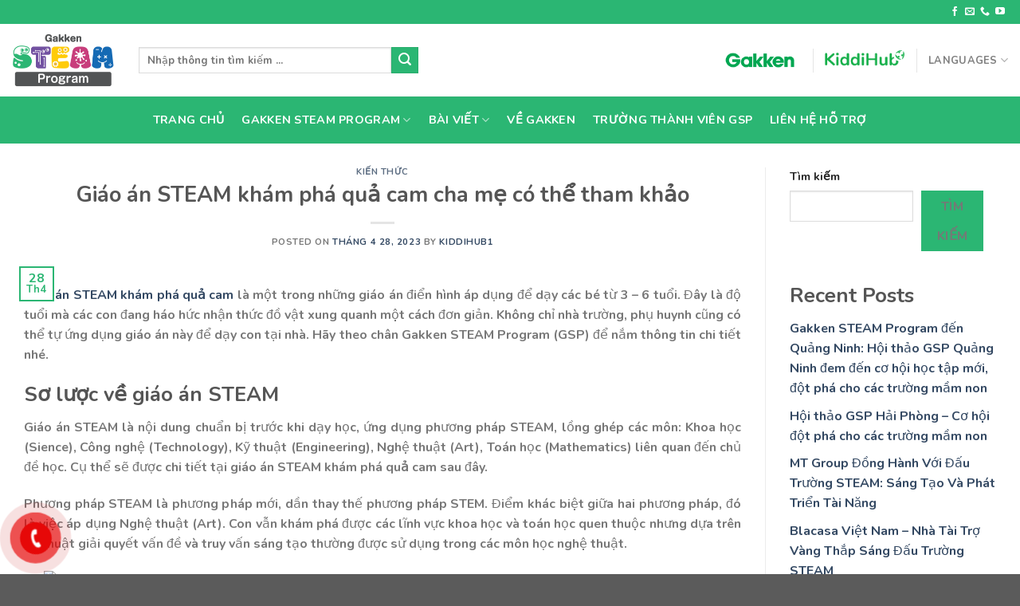

--- FILE ---
content_type: text/html; charset=UTF-8
request_url: https://gakkensteamprogram.vn/giao-an-steam-kham-pha-qua-cam/
body_size: 25511
content:
<!DOCTYPE html>
<html lang="vi" prefix="og: https://ogp.me/ns#" class="loading-site no-js">
<head>
	<meta charset="UTF-8" />
	<link rel="profile" href="https://gmpg.org/xfn/11" />
	<link rel="pingback" href="https://gakkensteamprogram.vn/xmlrpc.php" />

	<script>(function(html){html.className = html.className.replace(/\bno-js\b/,'js')})(document.documentElement);</script>
<meta name="viewport" content="width=device-width, initial-scale=1" />
<!-- Tối ưu hóa công cụ tìm kiếm bởi Rank Math - https://rankmath.com/ -->
<title>Giáo án STEAM khám phá quả cam cha mẹ có thể tham khảo</title>
<meta name="description" content="Giáo án STEAM khám phá quả cam tại bài viết dưới đây cha mẹ có thể tham khảo để tự dạy học cho trẻ từ 3 - 6 tuổi tại nhà."/>
<meta name="robots" content="follow, index, max-snippet:-1, max-video-preview:-1, max-image-preview:large"/>
<link rel="canonical" href="https://gakkensteamprogram.vn/giao-an-steam-kham-pha-qua-cam/" />
<meta property="og:locale" content="vi_VN" />
<meta property="og:type" content="article" />
<meta property="og:title" content="Giáo án STEAM khám phá quả cam cha mẹ có thể tham khảo" />
<meta property="og:description" content="Giáo án STEAM khám phá quả cam tại bài viết dưới đây cha mẹ có thể tham khảo để tự dạy học cho trẻ từ 3 - 6 tuổi tại nhà." />
<meta property="og:url" content="https://gakkensteamprogram.vn/giao-an-steam-kham-pha-qua-cam/" />
<meta property="og:site_name" content="Gakken Steam Program" />
<meta property="article:section" content="KIẾN THỨC" />
<meta property="og:image" content="https://gakkensteamprogram.vn/wp-content/uploads/2023/04/giao_an_steam_kham_pha_qua_cam.jpeg" />
<meta property="og:image:secure_url" content="https://gakkensteamprogram.vn/wp-content/uploads/2023/04/giao_an_steam_kham_pha_qua_cam.jpeg" />
<meta property="og:image:alt" content="giáo án STEAM khám phá quả cam" />
<meta property="article:published_time" content="2023-04-28T03:22:35+00:00" />
<meta name="twitter:card" content="summary_large_image" />
<meta name="twitter:title" content="Giáo án STEAM khám phá quả cam cha mẹ có thể tham khảo" />
<meta name="twitter:description" content="Giáo án STEAM khám phá quả cam tại bài viết dưới đây cha mẹ có thể tham khảo để tự dạy học cho trẻ từ 3 - 6 tuổi tại nhà." />
<meta name="twitter:image" content="https://gakkensteamprogram.vn/wp-content/uploads/2023/04/giao_an_steam_kham_pha_qua_cam.jpeg" />
<script type="application/ld+json" class="rank-math-schema">{"@context":"https://schema.org","@graph":[{"@type":"Organization","@id":"https://gakkensteamprogram.vn/#organization","name":"Gakken Steam Program","url":"https://gakkensteamprogram.vn","logo":{"@type":"ImageObject","@id":"https://gakkensteamprogram.vn/#logo","url":"https://gakkensteamprogram.vn/wp-content/uploads/2023/10/cropped-GSP-logo-01.png","contentUrl":"https://gakkensteamprogram.vn/wp-content/uploads/2023/10/cropped-GSP-logo-01.png","caption":"Gakken Steam Program","inLanguage":"vi","width":"512","height":"512"}},{"@type":"WebSite","@id":"https://gakkensteamprogram.vn/#website","url":"https://gakkensteamprogram.vn","name":"Gakken Steam Program","publisher":{"@id":"https://gakkensteamprogram.vn/#organization"},"inLanguage":"vi"},{"@type":"WebPage","@id":"https://gakkensteamprogram.vn/giao-an-steam-kham-pha-qua-cam/#webpage","url":"https://gakkensteamprogram.vn/giao-an-steam-kham-pha-qua-cam/","name":"Gi\u00e1o \u00e1n STEAM kh\u00e1m ph\u00e1 qu\u1ea3 cam cha m\u1eb9 c\u00f3 th\u1ec3 tham kh\u1ea3o","datePublished":"2023-04-28T03:22:35+00:00","dateModified":"2023-04-28T03:22:35+00:00","isPartOf":{"@id":"https://gakkensteamprogram.vn/#website"},"inLanguage":"vi"},{"@type":"Person","@id":"https://gakkensteamprogram.vn/author/kiddihub1/","name":"kiddihub1","url":"https://gakkensteamprogram.vn/author/kiddihub1/","image":{"@type":"ImageObject","@id":"https://secure.gravatar.com/avatar/?s=96&amp;d=mm&amp;r=g","url":"https://secure.gravatar.com/avatar/?s=96&amp;d=mm&amp;r=g","caption":"kiddihub1","inLanguage":"vi"},"worksFor":{"@id":"https://gakkensteamprogram.vn/#organization"}},{"@type":"BlogPosting","headline":"Gi\u00e1o \u00e1n STEAM kh\u00e1m ph\u00e1 qu\u1ea3 cam cha m\u1eb9 c\u00f3 th\u1ec3 tham kh\u1ea3o","keywords":"gi\u00e1o \u00e1n STEAM kh\u00e1m ph\u00e1 qu\u1ea3 cam","datePublished":"2023-04-28T03:22:35+00:00","dateModified":"2023-04-28T03:22:35+00:00","articleSection":"KI\u1ebeN TH\u1ee8C","author":{"@id":"https://gakkensteamprogram.vn/author/kiddihub1/","name":"kiddihub1"},"publisher":{"@id":"https://gakkensteamprogram.vn/#organization"},"description":"Gi\u00e1o \u00e1n STEAM kh\u00e1m ph\u00e1 qu\u1ea3 cam t\u1ea1i b\u00e0i vi\u1ebft d\u01b0\u1edbi \u0111\u00e2y cha m\u1eb9 c\u00f3 th\u1ec3 tham kh\u1ea3o \u0111\u1ec3 t\u1ef1 d\u1ea1y h\u1ecdc cho tr\u1ebb t\u1eeb 3 - 6 tu\u1ed5i t\u1ea1i nh\u00e0.","name":"Gi\u00e1o \u00e1n STEAM kh\u00e1m ph\u00e1 qu\u1ea3 cam cha m\u1eb9 c\u00f3 th\u1ec3 tham kh\u1ea3o","@id":"https://gakkensteamprogram.vn/giao-an-steam-kham-pha-qua-cam/#richSnippet","isPartOf":{"@id":"https://gakkensteamprogram.vn/giao-an-steam-kham-pha-qua-cam/#webpage"},"inLanguage":"vi","mainEntityOfPage":{"@id":"https://gakkensteamprogram.vn/giao-an-steam-kham-pha-qua-cam/#webpage"}}]}</script>
<!-- /Plugin SEO WordPress Rank Math -->

<link rel='dns-prefetch' href='//www.googletagmanager.com' />
<link rel='dns-prefetch' href='//cdn.jsdelivr.net' />
<link rel='prefetch' href='https://gakkensteamprogram.vn/wp-content/themes/flatsome/assets/js/flatsome.js?ver=43f05e0ca79aa585a6aa' />
<link rel='prefetch' href='https://gakkensteamprogram.vn/wp-content/themes/flatsome/assets/js/chunk.slider.js?ver=3.17.7' />
<link rel='prefetch' href='https://gakkensteamprogram.vn/wp-content/themes/flatsome/assets/js/chunk.popups.js?ver=3.17.7' />
<link rel='prefetch' href='https://gakkensteamprogram.vn/wp-content/themes/flatsome/assets/js/chunk.tooltips.js?ver=3.17.7' />
<link rel="alternate" type="application/rss+xml" title="Dòng thông tin Gakken Steam Program &raquo;" href="https://gakkensteamprogram.vn/feed/" />
<link rel="alternate" type="application/rss+xml" title="Gakken Steam Program &raquo; Dòng bình luận" href="https://gakkensteamprogram.vn/comments/feed/" />
<link rel="alternate" type="application/rss+xml" title="Gakken Steam Program &raquo; Giáo án STEAM khám phá quả cam cha mẹ có thể tham khảo Dòng bình luận" href="https://gakkensteamprogram.vn/giao-an-steam-kham-pha-qua-cam/feed/" />
<link rel="alternate" title="oNhúng (JSON)" type="application/json+oembed" href="https://gakkensteamprogram.vn/wp-json/oembed/1.0/embed?url=https%3A%2F%2Fgakkensteamprogram.vn%2Fgiao-an-steam-kham-pha-qua-cam%2F" />
<link rel="alternate" title="oNhúng (XML)" type="text/xml+oembed" href="https://gakkensteamprogram.vn/wp-json/oembed/1.0/embed?url=https%3A%2F%2Fgakkensteamprogram.vn%2Fgiao-an-steam-kham-pha-qua-cam%2F&#038;format=xml" />
<style id='wp-img-auto-sizes-contain-inline-css' type='text/css'>
img:is([sizes=auto i],[sizes^="auto," i]){contain-intrinsic-size:3000px 1500px}
/*# sourceURL=wp-img-auto-sizes-contain-inline-css */
</style>
<style id='wp-emoji-styles-inline-css' type='text/css'>

	img.wp-smiley, img.emoji {
		display: inline !important;
		border: none !important;
		box-shadow: none !important;
		height: 1em !important;
		width: 1em !important;
		margin: 0 0.07em !important;
		vertical-align: -0.1em !important;
		background: none !important;
		padding: 0 !important;
	}
/*# sourceURL=wp-emoji-styles-inline-css */
</style>
<style id='wp-block-library-inline-css' type='text/css'>
:root{--wp-block-synced-color:#7a00df;--wp-block-synced-color--rgb:122,0,223;--wp-bound-block-color:var(--wp-block-synced-color);--wp-editor-canvas-background:#ddd;--wp-admin-theme-color:#007cba;--wp-admin-theme-color--rgb:0,124,186;--wp-admin-theme-color-darker-10:#006ba1;--wp-admin-theme-color-darker-10--rgb:0,107,160.5;--wp-admin-theme-color-darker-20:#005a87;--wp-admin-theme-color-darker-20--rgb:0,90,135;--wp-admin-border-width-focus:2px}@media (min-resolution:192dpi){:root{--wp-admin-border-width-focus:1.5px}}.wp-element-button{cursor:pointer}:root .has-very-light-gray-background-color{background-color:#eee}:root .has-very-dark-gray-background-color{background-color:#313131}:root .has-very-light-gray-color{color:#eee}:root .has-very-dark-gray-color{color:#313131}:root .has-vivid-green-cyan-to-vivid-cyan-blue-gradient-background{background:linear-gradient(135deg,#00d084,#0693e3)}:root .has-purple-crush-gradient-background{background:linear-gradient(135deg,#34e2e4,#4721fb 50%,#ab1dfe)}:root .has-hazy-dawn-gradient-background{background:linear-gradient(135deg,#faaca8,#dad0ec)}:root .has-subdued-olive-gradient-background{background:linear-gradient(135deg,#fafae1,#67a671)}:root .has-atomic-cream-gradient-background{background:linear-gradient(135deg,#fdd79a,#004a59)}:root .has-nightshade-gradient-background{background:linear-gradient(135deg,#330968,#31cdcf)}:root .has-midnight-gradient-background{background:linear-gradient(135deg,#020381,#2874fc)}:root{--wp--preset--font-size--normal:16px;--wp--preset--font-size--huge:42px}.has-regular-font-size{font-size:1em}.has-larger-font-size{font-size:2.625em}.has-normal-font-size{font-size:var(--wp--preset--font-size--normal)}.has-huge-font-size{font-size:var(--wp--preset--font-size--huge)}.has-text-align-center{text-align:center}.has-text-align-left{text-align:left}.has-text-align-right{text-align:right}.has-fit-text{white-space:nowrap!important}#end-resizable-editor-section{display:none}.aligncenter{clear:both}.items-justified-left{justify-content:flex-start}.items-justified-center{justify-content:center}.items-justified-right{justify-content:flex-end}.items-justified-space-between{justify-content:space-between}.screen-reader-text{border:0;clip-path:inset(50%);height:1px;margin:-1px;overflow:hidden;padding:0;position:absolute;width:1px;word-wrap:normal!important}.screen-reader-text:focus{background-color:#ddd;clip-path:none;color:#444;display:block;font-size:1em;height:auto;left:5px;line-height:normal;padding:15px 23px 14px;text-decoration:none;top:5px;width:auto;z-index:100000}html :where(.has-border-color){border-style:solid}html :where([style*=border-top-color]){border-top-style:solid}html :where([style*=border-right-color]){border-right-style:solid}html :where([style*=border-bottom-color]){border-bottom-style:solid}html :where([style*=border-left-color]){border-left-style:solid}html :where([style*=border-width]){border-style:solid}html :where([style*=border-top-width]){border-top-style:solid}html :where([style*=border-right-width]){border-right-style:solid}html :where([style*=border-bottom-width]){border-bottom-style:solid}html :where([style*=border-left-width]){border-left-style:solid}html :where(img[class*=wp-image-]){height:auto;max-width:100%}:where(figure){margin:0 0 1em}html :where(.is-position-sticky){--wp-admin--admin-bar--position-offset:var(--wp-admin--admin-bar--height,0px)}@media screen and (max-width:600px){html :where(.is-position-sticky){--wp-admin--admin-bar--position-offset:0px}}

/*# sourceURL=wp-block-library-inline-css */
</style><style id='wp-block-heading-inline-css' type='text/css'>
h1:where(.wp-block-heading).has-background,h2:where(.wp-block-heading).has-background,h3:where(.wp-block-heading).has-background,h4:where(.wp-block-heading).has-background,h5:where(.wp-block-heading).has-background,h6:where(.wp-block-heading).has-background{padding:1.25em 2.375em}h1.has-text-align-left[style*=writing-mode]:where([style*=vertical-lr]),h1.has-text-align-right[style*=writing-mode]:where([style*=vertical-rl]),h2.has-text-align-left[style*=writing-mode]:where([style*=vertical-lr]),h2.has-text-align-right[style*=writing-mode]:where([style*=vertical-rl]),h3.has-text-align-left[style*=writing-mode]:where([style*=vertical-lr]),h3.has-text-align-right[style*=writing-mode]:where([style*=vertical-rl]),h4.has-text-align-left[style*=writing-mode]:where([style*=vertical-lr]),h4.has-text-align-right[style*=writing-mode]:where([style*=vertical-rl]),h5.has-text-align-left[style*=writing-mode]:where([style*=vertical-lr]),h5.has-text-align-right[style*=writing-mode]:where([style*=vertical-rl]),h6.has-text-align-left[style*=writing-mode]:where([style*=vertical-lr]),h6.has-text-align-right[style*=writing-mode]:where([style*=vertical-rl]){rotate:180deg}
/*# sourceURL=https://gakkensteamprogram.vn/wp-includes/blocks/heading/style.min.css */
</style>
<style id='wp-block-latest-comments-inline-css' type='text/css'>
ol.wp-block-latest-comments{box-sizing:border-box;margin-left:0}:where(.wp-block-latest-comments:not([style*=line-height] .wp-block-latest-comments__comment)){line-height:1.1}:where(.wp-block-latest-comments:not([style*=line-height] .wp-block-latest-comments__comment-excerpt p)){line-height:1.8}.has-dates :where(.wp-block-latest-comments:not([style*=line-height])),.has-excerpts :where(.wp-block-latest-comments:not([style*=line-height])){line-height:1.5}.wp-block-latest-comments .wp-block-latest-comments{padding-left:0}.wp-block-latest-comments__comment{list-style:none;margin-bottom:1em}.has-avatars .wp-block-latest-comments__comment{list-style:none;min-height:2.25em}.has-avatars .wp-block-latest-comments__comment .wp-block-latest-comments__comment-excerpt,.has-avatars .wp-block-latest-comments__comment .wp-block-latest-comments__comment-meta{margin-left:3.25em}.wp-block-latest-comments__comment-excerpt p{font-size:.875em;margin:.36em 0 1.4em}.wp-block-latest-comments__comment-date{display:block;font-size:.75em}.wp-block-latest-comments .avatar,.wp-block-latest-comments__comment-avatar{border-radius:1.5em;display:block;float:left;height:2.5em;margin-right:.75em;width:2.5em}.wp-block-latest-comments[class*=-font-size] a,.wp-block-latest-comments[style*=font-size] a{font-size:inherit}
/*# sourceURL=https://gakkensteamprogram.vn/wp-includes/blocks/latest-comments/style.min.css */
</style>
<style id='wp-block-latest-posts-inline-css' type='text/css'>
.wp-block-latest-posts{box-sizing:border-box}.wp-block-latest-posts.alignleft{margin-right:2em}.wp-block-latest-posts.alignright{margin-left:2em}.wp-block-latest-posts.wp-block-latest-posts__list{list-style:none}.wp-block-latest-posts.wp-block-latest-posts__list li{clear:both;overflow-wrap:break-word}.wp-block-latest-posts.is-grid{display:flex;flex-wrap:wrap}.wp-block-latest-posts.is-grid li{margin:0 1.25em 1.25em 0;width:100%}@media (min-width:600px){.wp-block-latest-posts.columns-2 li{width:calc(50% - .625em)}.wp-block-latest-posts.columns-2 li:nth-child(2n){margin-right:0}.wp-block-latest-posts.columns-3 li{width:calc(33.33333% - .83333em)}.wp-block-latest-posts.columns-3 li:nth-child(3n){margin-right:0}.wp-block-latest-posts.columns-4 li{width:calc(25% - .9375em)}.wp-block-latest-posts.columns-4 li:nth-child(4n){margin-right:0}.wp-block-latest-posts.columns-5 li{width:calc(20% - 1em)}.wp-block-latest-posts.columns-5 li:nth-child(5n){margin-right:0}.wp-block-latest-posts.columns-6 li{width:calc(16.66667% - 1.04167em)}.wp-block-latest-posts.columns-6 li:nth-child(6n){margin-right:0}}:root :where(.wp-block-latest-posts.is-grid){padding:0}:root :where(.wp-block-latest-posts.wp-block-latest-posts__list){padding-left:0}.wp-block-latest-posts__post-author,.wp-block-latest-posts__post-date{display:block;font-size:.8125em}.wp-block-latest-posts__post-excerpt,.wp-block-latest-posts__post-full-content{margin-bottom:1em;margin-top:.5em}.wp-block-latest-posts__featured-image a{display:inline-block}.wp-block-latest-posts__featured-image img{height:auto;max-width:100%;width:auto}.wp-block-latest-posts__featured-image.alignleft{float:left;margin-right:1em}.wp-block-latest-posts__featured-image.alignright{float:right;margin-left:1em}.wp-block-latest-posts__featured-image.aligncenter{margin-bottom:1em;text-align:center}
/*# sourceURL=https://gakkensteamprogram.vn/wp-includes/blocks/latest-posts/style.min.css */
</style>
<style id='wp-block-search-inline-css' type='text/css'>
.wp-block-search__button{margin-left:10px;word-break:normal}.wp-block-search__button.has-icon{line-height:0}.wp-block-search__button svg{height:1.25em;min-height:24px;min-width:24px;width:1.25em;fill:currentColor;vertical-align:text-bottom}:where(.wp-block-search__button){border:1px solid #ccc;padding:6px 10px}.wp-block-search__inside-wrapper{display:flex;flex:auto;flex-wrap:nowrap;max-width:100%}.wp-block-search__label{width:100%}.wp-block-search.wp-block-search__button-only .wp-block-search__button{box-sizing:border-box;display:flex;flex-shrink:0;justify-content:center;margin-left:0;max-width:100%}.wp-block-search.wp-block-search__button-only .wp-block-search__inside-wrapper{min-width:0!important;transition-property:width}.wp-block-search.wp-block-search__button-only .wp-block-search__input{flex-basis:100%;transition-duration:.3s}.wp-block-search.wp-block-search__button-only.wp-block-search__searchfield-hidden,.wp-block-search.wp-block-search__button-only.wp-block-search__searchfield-hidden .wp-block-search__inside-wrapper{overflow:hidden}.wp-block-search.wp-block-search__button-only.wp-block-search__searchfield-hidden .wp-block-search__input{border-left-width:0!important;border-right-width:0!important;flex-basis:0;flex-grow:0;margin:0;min-width:0!important;padding-left:0!important;padding-right:0!important;width:0!important}:where(.wp-block-search__input){appearance:none;border:1px solid #949494;flex-grow:1;font-family:inherit;font-size:inherit;font-style:inherit;font-weight:inherit;letter-spacing:inherit;line-height:inherit;margin-left:0;margin-right:0;min-width:3rem;padding:8px;text-decoration:unset!important;text-transform:inherit}:where(.wp-block-search__button-inside .wp-block-search__inside-wrapper){background-color:#fff;border:1px solid #949494;box-sizing:border-box;padding:4px}:where(.wp-block-search__button-inside .wp-block-search__inside-wrapper) .wp-block-search__input{border:none;border-radius:0;padding:0 4px}:where(.wp-block-search__button-inside .wp-block-search__inside-wrapper) .wp-block-search__input:focus{outline:none}:where(.wp-block-search__button-inside .wp-block-search__inside-wrapper) :where(.wp-block-search__button){padding:4px 8px}.wp-block-search.aligncenter .wp-block-search__inside-wrapper{margin:auto}.wp-block[data-align=right] .wp-block-search.wp-block-search__button-only .wp-block-search__inside-wrapper{float:right}
/*# sourceURL=https://gakkensteamprogram.vn/wp-includes/blocks/search/style.min.css */
</style>
<style id='wp-block-group-inline-css' type='text/css'>
.wp-block-group{box-sizing:border-box}:where(.wp-block-group.wp-block-group-is-layout-constrained){position:relative}
/*# sourceURL=https://gakkensteamprogram.vn/wp-includes/blocks/group/style.min.css */
</style>
<style id='global-styles-inline-css' type='text/css'>
:root{--wp--preset--aspect-ratio--square: 1;--wp--preset--aspect-ratio--4-3: 4/3;--wp--preset--aspect-ratio--3-4: 3/4;--wp--preset--aspect-ratio--3-2: 3/2;--wp--preset--aspect-ratio--2-3: 2/3;--wp--preset--aspect-ratio--16-9: 16/9;--wp--preset--aspect-ratio--9-16: 9/16;--wp--preset--color--black: #000000;--wp--preset--color--cyan-bluish-gray: #abb8c3;--wp--preset--color--white: #ffffff;--wp--preset--color--pale-pink: #f78da7;--wp--preset--color--vivid-red: #cf2e2e;--wp--preset--color--luminous-vivid-orange: #ff6900;--wp--preset--color--luminous-vivid-amber: #fcb900;--wp--preset--color--light-green-cyan: #7bdcb5;--wp--preset--color--vivid-green-cyan: #00d084;--wp--preset--color--pale-cyan-blue: #8ed1fc;--wp--preset--color--vivid-cyan-blue: #0693e3;--wp--preset--color--vivid-purple: #9b51e0;--wp--preset--gradient--vivid-cyan-blue-to-vivid-purple: linear-gradient(135deg,rgb(6,147,227) 0%,rgb(155,81,224) 100%);--wp--preset--gradient--light-green-cyan-to-vivid-green-cyan: linear-gradient(135deg,rgb(122,220,180) 0%,rgb(0,208,130) 100%);--wp--preset--gradient--luminous-vivid-amber-to-luminous-vivid-orange: linear-gradient(135deg,rgb(252,185,0) 0%,rgb(255,105,0) 100%);--wp--preset--gradient--luminous-vivid-orange-to-vivid-red: linear-gradient(135deg,rgb(255,105,0) 0%,rgb(207,46,46) 100%);--wp--preset--gradient--very-light-gray-to-cyan-bluish-gray: linear-gradient(135deg,rgb(238,238,238) 0%,rgb(169,184,195) 100%);--wp--preset--gradient--cool-to-warm-spectrum: linear-gradient(135deg,rgb(74,234,220) 0%,rgb(151,120,209) 20%,rgb(207,42,186) 40%,rgb(238,44,130) 60%,rgb(251,105,98) 80%,rgb(254,248,76) 100%);--wp--preset--gradient--blush-light-purple: linear-gradient(135deg,rgb(255,206,236) 0%,rgb(152,150,240) 100%);--wp--preset--gradient--blush-bordeaux: linear-gradient(135deg,rgb(254,205,165) 0%,rgb(254,45,45) 50%,rgb(107,0,62) 100%);--wp--preset--gradient--luminous-dusk: linear-gradient(135deg,rgb(255,203,112) 0%,rgb(199,81,192) 50%,rgb(65,88,208) 100%);--wp--preset--gradient--pale-ocean: linear-gradient(135deg,rgb(255,245,203) 0%,rgb(182,227,212) 50%,rgb(51,167,181) 100%);--wp--preset--gradient--electric-grass: linear-gradient(135deg,rgb(202,248,128) 0%,rgb(113,206,126) 100%);--wp--preset--gradient--midnight: linear-gradient(135deg,rgb(2,3,129) 0%,rgb(40,116,252) 100%);--wp--preset--font-size--small: 13px;--wp--preset--font-size--medium: 20px;--wp--preset--font-size--large: 36px;--wp--preset--font-size--x-large: 42px;--wp--preset--spacing--20: 0.44rem;--wp--preset--spacing--30: 0.67rem;--wp--preset--spacing--40: 1rem;--wp--preset--spacing--50: 1.5rem;--wp--preset--spacing--60: 2.25rem;--wp--preset--spacing--70: 3.38rem;--wp--preset--spacing--80: 5.06rem;--wp--preset--shadow--natural: 6px 6px 9px rgba(0, 0, 0, 0.2);--wp--preset--shadow--deep: 12px 12px 50px rgba(0, 0, 0, 0.4);--wp--preset--shadow--sharp: 6px 6px 0px rgba(0, 0, 0, 0.2);--wp--preset--shadow--outlined: 6px 6px 0px -3px rgb(255, 255, 255), 6px 6px rgb(0, 0, 0);--wp--preset--shadow--crisp: 6px 6px 0px rgb(0, 0, 0);}:where(.is-layout-flex){gap: 0.5em;}:where(.is-layout-grid){gap: 0.5em;}body .is-layout-flex{display: flex;}.is-layout-flex{flex-wrap: wrap;align-items: center;}.is-layout-flex > :is(*, div){margin: 0;}body .is-layout-grid{display: grid;}.is-layout-grid > :is(*, div){margin: 0;}:where(.wp-block-columns.is-layout-flex){gap: 2em;}:where(.wp-block-columns.is-layout-grid){gap: 2em;}:where(.wp-block-post-template.is-layout-flex){gap: 1.25em;}:where(.wp-block-post-template.is-layout-grid){gap: 1.25em;}.has-black-color{color: var(--wp--preset--color--black) !important;}.has-cyan-bluish-gray-color{color: var(--wp--preset--color--cyan-bluish-gray) !important;}.has-white-color{color: var(--wp--preset--color--white) !important;}.has-pale-pink-color{color: var(--wp--preset--color--pale-pink) !important;}.has-vivid-red-color{color: var(--wp--preset--color--vivid-red) !important;}.has-luminous-vivid-orange-color{color: var(--wp--preset--color--luminous-vivid-orange) !important;}.has-luminous-vivid-amber-color{color: var(--wp--preset--color--luminous-vivid-amber) !important;}.has-light-green-cyan-color{color: var(--wp--preset--color--light-green-cyan) !important;}.has-vivid-green-cyan-color{color: var(--wp--preset--color--vivid-green-cyan) !important;}.has-pale-cyan-blue-color{color: var(--wp--preset--color--pale-cyan-blue) !important;}.has-vivid-cyan-blue-color{color: var(--wp--preset--color--vivid-cyan-blue) !important;}.has-vivid-purple-color{color: var(--wp--preset--color--vivid-purple) !important;}.has-black-background-color{background-color: var(--wp--preset--color--black) !important;}.has-cyan-bluish-gray-background-color{background-color: var(--wp--preset--color--cyan-bluish-gray) !important;}.has-white-background-color{background-color: var(--wp--preset--color--white) !important;}.has-pale-pink-background-color{background-color: var(--wp--preset--color--pale-pink) !important;}.has-vivid-red-background-color{background-color: var(--wp--preset--color--vivid-red) !important;}.has-luminous-vivid-orange-background-color{background-color: var(--wp--preset--color--luminous-vivid-orange) !important;}.has-luminous-vivid-amber-background-color{background-color: var(--wp--preset--color--luminous-vivid-amber) !important;}.has-light-green-cyan-background-color{background-color: var(--wp--preset--color--light-green-cyan) !important;}.has-vivid-green-cyan-background-color{background-color: var(--wp--preset--color--vivid-green-cyan) !important;}.has-pale-cyan-blue-background-color{background-color: var(--wp--preset--color--pale-cyan-blue) !important;}.has-vivid-cyan-blue-background-color{background-color: var(--wp--preset--color--vivid-cyan-blue) !important;}.has-vivid-purple-background-color{background-color: var(--wp--preset--color--vivid-purple) !important;}.has-black-border-color{border-color: var(--wp--preset--color--black) !important;}.has-cyan-bluish-gray-border-color{border-color: var(--wp--preset--color--cyan-bluish-gray) !important;}.has-white-border-color{border-color: var(--wp--preset--color--white) !important;}.has-pale-pink-border-color{border-color: var(--wp--preset--color--pale-pink) !important;}.has-vivid-red-border-color{border-color: var(--wp--preset--color--vivid-red) !important;}.has-luminous-vivid-orange-border-color{border-color: var(--wp--preset--color--luminous-vivid-orange) !important;}.has-luminous-vivid-amber-border-color{border-color: var(--wp--preset--color--luminous-vivid-amber) !important;}.has-light-green-cyan-border-color{border-color: var(--wp--preset--color--light-green-cyan) !important;}.has-vivid-green-cyan-border-color{border-color: var(--wp--preset--color--vivid-green-cyan) !important;}.has-pale-cyan-blue-border-color{border-color: var(--wp--preset--color--pale-cyan-blue) !important;}.has-vivid-cyan-blue-border-color{border-color: var(--wp--preset--color--vivid-cyan-blue) !important;}.has-vivid-purple-border-color{border-color: var(--wp--preset--color--vivid-purple) !important;}.has-vivid-cyan-blue-to-vivid-purple-gradient-background{background: var(--wp--preset--gradient--vivid-cyan-blue-to-vivid-purple) !important;}.has-light-green-cyan-to-vivid-green-cyan-gradient-background{background: var(--wp--preset--gradient--light-green-cyan-to-vivid-green-cyan) !important;}.has-luminous-vivid-amber-to-luminous-vivid-orange-gradient-background{background: var(--wp--preset--gradient--luminous-vivid-amber-to-luminous-vivid-orange) !important;}.has-luminous-vivid-orange-to-vivid-red-gradient-background{background: var(--wp--preset--gradient--luminous-vivid-orange-to-vivid-red) !important;}.has-very-light-gray-to-cyan-bluish-gray-gradient-background{background: var(--wp--preset--gradient--very-light-gray-to-cyan-bluish-gray) !important;}.has-cool-to-warm-spectrum-gradient-background{background: var(--wp--preset--gradient--cool-to-warm-spectrum) !important;}.has-blush-light-purple-gradient-background{background: var(--wp--preset--gradient--blush-light-purple) !important;}.has-blush-bordeaux-gradient-background{background: var(--wp--preset--gradient--blush-bordeaux) !important;}.has-luminous-dusk-gradient-background{background: var(--wp--preset--gradient--luminous-dusk) !important;}.has-pale-ocean-gradient-background{background: var(--wp--preset--gradient--pale-ocean) !important;}.has-electric-grass-gradient-background{background: var(--wp--preset--gradient--electric-grass) !important;}.has-midnight-gradient-background{background: var(--wp--preset--gradient--midnight) !important;}.has-small-font-size{font-size: var(--wp--preset--font-size--small) !important;}.has-medium-font-size{font-size: var(--wp--preset--font-size--medium) !important;}.has-large-font-size{font-size: var(--wp--preset--font-size--large) !important;}.has-x-large-font-size{font-size: var(--wp--preset--font-size--x-large) !important;}
/*# sourceURL=global-styles-inline-css */
</style>

<style id='classic-theme-styles-inline-css' type='text/css'>
/*! This file is auto-generated */
.wp-block-button__link{color:#fff;background-color:#32373c;border-radius:9999px;box-shadow:none;text-decoration:none;padding:calc(.667em + 2px) calc(1.333em + 2px);font-size:1.125em}.wp-block-file__button{background:#32373c;color:#fff;text-decoration:none}
/*# sourceURL=/wp-includes/css/classic-themes.min.css */
</style>
<link rel='stylesheet' id='contact-form-7-css' href='https://gakkensteamprogram.vn/wp-content/plugins/contact-form-7/includes/css/styles.css?ver=6.1' type='text/css' media='all' />
<link rel='stylesheet' id='pzf-style-css' href='https://gakkensteamprogram.vn/wp-content/plugins/button-contact-vr-master/css/style.css?ver=6.9' type='text/css' media='all' />
<link rel='stylesheet' id='flatsome-main-css' href='https://gakkensteamprogram.vn/wp-content/themes/flatsome/assets/css/flatsome.css?ver=3.17.7' type='text/css' media='all' />
<style id='flatsome-main-inline-css' type='text/css'>
@font-face {
				font-family: "fl-icons";
				font-display: block;
				src: url(https://gakkensteamprogram.vn/wp-content/themes/flatsome/assets/css/icons/fl-icons.eot?v=3.17.7);
				src:
					url(https://gakkensteamprogram.vn/wp-content/themes/flatsome/assets/css/icons/fl-icons.eot#iefix?v=3.17.7) format("embedded-opentype"),
					url(https://gakkensteamprogram.vn/wp-content/themes/flatsome/assets/css/icons/fl-icons.woff2?v=3.17.7) format("woff2"),
					url(https://gakkensteamprogram.vn/wp-content/themes/flatsome/assets/css/icons/fl-icons.ttf?v=3.17.7) format("truetype"),
					url(https://gakkensteamprogram.vn/wp-content/themes/flatsome/assets/css/icons/fl-icons.woff?v=3.17.7) format("woff"),
					url(https://gakkensteamprogram.vn/wp-content/themes/flatsome/assets/css/icons/fl-icons.svg?v=3.17.7#fl-icons) format("svg");
			}
/*# sourceURL=flatsome-main-inline-css */
</style>
<link rel='stylesheet' id='flatsome-style-css' href='https://gakkensteamprogram.vn/wp-content/themes/flatsome-child/style.css?ver=3.0' type='text/css' media='all' />

<!-- Đoạn mã Google tag (gtag.js) được thêm bởi Site Kit -->

<!-- Đoạn mã Google Analytics được thêm bởi Site Kit -->
<script type="text/javascript" src="https://www.googletagmanager.com/gtag/js?id=GT-TQKW8DX" id="google_gtagjs-js" async></script>
<script type="text/javascript" id="google_gtagjs-js-after">
/* <![CDATA[ */
window.dataLayer = window.dataLayer || [];function gtag(){dataLayer.push(arguments);}
gtag("set","linker",{"domains":["gakkensteamprogram.vn"]});
gtag("js", new Date());
gtag("set", "developer_id.dZTNiMT", true);
gtag("config", "GT-TQKW8DX");
//# sourceURL=google_gtagjs-js-after
/* ]]> */
</script>

<!-- Kết thúc đoạn mã Google tag (gtag.js) được thêm bởi Site Kit -->
<script type="text/javascript" src="https://gakkensteamprogram.vn/wp-includes/js/jquery/jquery.min.js?ver=3.7.1" id="jquery-core-js"></script>
<script type="text/javascript" src="https://gakkensteamprogram.vn/wp-includes/js/jquery/jquery-migrate.min.js?ver=3.4.1" id="jquery-migrate-js"></script>
<link rel="https://api.w.org/" href="https://gakkensteamprogram.vn/wp-json/" /><link rel="alternate" title="JSON" type="application/json" href="https://gakkensteamprogram.vn/wp-json/wp/v2/posts/1398" /><link rel="EditURI" type="application/rsd+xml" title="RSD" href="https://gakkensteamprogram.vn/xmlrpc.php?rsd" />
<meta name="generator" content="WordPress 6.9" />
<link rel='shortlink' href='https://gakkensteamprogram.vn/?p=1398' />
<meta name="generator" content="Site Kit by Google 1.156.0" /><!-- Google tag (gtag.js) -->
<script async src="https://www.googletagmanager.com/gtag/js?id=G-8L27332RJF"></script>
<script>
  window.dataLayer = window.dataLayer || [];
  function gtag(){dataLayer.push(arguments);}
  gtag('js', new Date());

  gtag('config', 'G-8L27332RJF');
</script><style>.bg{opacity: 0; transition: opacity 1s; -webkit-transition: opacity 1s;} .bg-loaded{opacity: 1;}</style><link rel="icon" href="https://gakkensteamprogram.vn/wp-content/uploads/2023/10/cropped-GSP-logo-01-32x32.png" sizes="32x32" />
<link rel="icon" href="https://gakkensteamprogram.vn/wp-content/uploads/2023/10/cropped-GSP-logo-01-192x192.png" sizes="192x192" />
<link rel="apple-touch-icon" href="https://gakkensteamprogram.vn/wp-content/uploads/2023/10/cropped-GSP-logo-01-180x180.png" />
<meta name="msapplication-TileImage" content="https://gakkensteamprogram.vn/wp-content/uploads/2023/10/cropped-GSP-logo-01-270x270.png" />
<style id="custom-css" type="text/css">:root {--primary-color: #2bb673;}.container-width, .full-width .ubermenu-nav, .container, .row{max-width: 1310px}.row.row-collapse{max-width: 1280px}.row.row-small{max-width: 1302.5px}.row.row-large{max-width: 1340px}.header-main{height: 91px}#logo img{max-height: 91px}#logo{width:129px;}.header-bottom{min-height: 43px}.header-top{min-height: 30px}.transparent .header-main{height: 265px}.transparent #logo img{max-height: 265px}.has-transparent + .page-title:first-of-type,.has-transparent + #main > .page-title,.has-transparent + #main > div > .page-title,.has-transparent + #main .page-header-wrapper:first-of-type .page-title{padding-top: 345px;}.header.show-on-scroll,.stuck .header-main{height:70px!important}.stuck #logo img{max-height: 70px!important}.search-form{ width: 48%;}.header-bg-color {background-color: rgba(255,255,255,0.9)}.header-bottom {background-color: #2bb673}.stuck .header-main .nav > li > a{line-height: 50px }.header-bottom-nav > li > a{line-height: 39px }@media (max-width: 549px) {.header-main{height: 70px}#logo img{max-height: 70px}}.nav-dropdown{font-size:100%}/* Color */.accordion-title.active, .has-icon-bg .icon .icon-inner,.logo a, .primary.is-underline, .primary.is-link, .badge-outline .badge-inner, .nav-outline > li.active> a,.nav-outline >li.active > a, .cart-icon strong,[data-color='primary'], .is-outline.primary{color: #2bb673;}/* Color !important */[data-text-color="primary"]{color: #2bb673!important;}/* Background Color */[data-text-bg="primary"]{background-color: #2bb673;}/* Background */.scroll-to-bullets a,.featured-title, .label-new.menu-item > a:after, .nav-pagination > li > .current,.nav-pagination > li > span:hover,.nav-pagination > li > a:hover,.has-hover:hover .badge-outline .badge-inner,button[type="submit"], .button.wc-forward:not(.checkout):not(.checkout-button), .button.submit-button, .button.primary:not(.is-outline),.featured-table .title,.is-outline:hover, .has-icon:hover .icon-label,.nav-dropdown-bold .nav-column li > a:hover, .nav-dropdown.nav-dropdown-bold > li > a:hover, .nav-dropdown-bold.dark .nav-column li > a:hover, .nav-dropdown.nav-dropdown-bold.dark > li > a:hover, .header-vertical-menu__opener ,.is-outline:hover, .tagcloud a:hover,.grid-tools a, input[type='submit']:not(.is-form), .box-badge:hover .box-text, input.button.alt,.nav-box > li > a:hover,.nav-box > li.active > a,.nav-pills > li.active > a ,.current-dropdown .cart-icon strong, .cart-icon:hover strong, .nav-line-bottom > li > a:before, .nav-line-grow > li > a:before, .nav-line > li > a:before,.banner, .header-top, .slider-nav-circle .flickity-prev-next-button:hover svg, .slider-nav-circle .flickity-prev-next-button:hover .arrow, .primary.is-outline:hover, .button.primary:not(.is-outline), input[type='submit'].primary, input[type='submit'].primary, input[type='reset'].button, input[type='button'].primary, .badge-inner{background-color: #2bb673;}/* Border */.nav-vertical.nav-tabs > li.active > a,.scroll-to-bullets a.active,.nav-pagination > li > .current,.nav-pagination > li > span:hover,.nav-pagination > li > a:hover,.has-hover:hover .badge-outline .badge-inner,.accordion-title.active,.featured-table,.is-outline:hover, .tagcloud a:hover,blockquote, .has-border, .cart-icon strong:after,.cart-icon strong,.blockUI:before, .processing:before,.loading-spin, .slider-nav-circle .flickity-prev-next-button:hover svg, .slider-nav-circle .flickity-prev-next-button:hover .arrow, .primary.is-outline:hover{border-color: #2bb673}.nav-tabs > li.active > a{border-top-color: #2bb673}.widget_shopping_cart_content .blockUI.blockOverlay:before { border-left-color: #2bb673 }.woocommerce-checkout-review-order .blockUI.blockOverlay:before { border-left-color: #2bb673 }/* Fill */.slider .flickity-prev-next-button:hover svg,.slider .flickity-prev-next-button:hover .arrow{fill: #2bb673;}/* Focus */.primary:focus-visible, .submit-button:focus-visible, button[type="submit"]:focus-visible { outline-color: #2bb673!important; }/* Background Color */[data-icon-label]:after, .secondary.is-underline:hover,.secondary.is-outline:hover,.icon-label,.button.secondary:not(.is-outline),.button.alt:not(.is-outline), .badge-inner.on-sale, .button.checkout, .single_add_to_cart_button, .current .breadcrumb-step{ background-color:#2bb673; }[data-text-bg="secondary"]{background-color: #2bb673;}/* Color */.secondary.is-underline,.secondary.is-link, .secondary.is-outline,.stars a.active, .star-rating:before, .woocommerce-page .star-rating:before,.star-rating span:before, .color-secondary{color: #2bb673}/* Color !important */[data-text-color="secondary"]{color: #2bb673!important;}/* Border */.secondary.is-outline:hover{border-color:#2bb673}/* Focus */.secondary:focus-visible, .alt:focus-visible { outline-color: #2bb673!important; }.success.is-underline:hover,.success.is-outline:hover,.success{background-color: #2bb673}.success-color, .success.is-link, .success.is-outline{color: #2bb673;}.success-border{border-color: #2bb673!important;}/* Color !important */[data-text-color="success"]{color: #2bb673!important;}/* Background Color */[data-text-bg="success"]{background-color: #2bb673;}body{font-size: 100%;}body{font-family: Nunito, sans-serif;}body {font-weight: 400;font-style: normal;}.nav > li > a {font-family: Nunito, sans-serif;}.mobile-sidebar-levels-2 .nav > li > ul > li > a {font-family: Nunito, sans-serif;}.nav > li > a,.mobile-sidebar-levels-2 .nav > li > ul > li > a {font-weight: 700;font-style: normal;}h1,h2,h3,h4,h5,h6,.heading-font, .off-canvas-center .nav-sidebar.nav-vertical > li > a{font-family: Nunito, sans-serif;}h1,h2,h3,h4,h5,h6,.heading-font,.banner h1,.banner h2 {font-weight: 700;font-style: normal;}.alt-font{font-family: "Dancing Script", sans-serif;}.alt-font {font-weight: 400!important;font-style: normal!important;}.header:not(.transparent) .header-bottom-nav.nav > li > a{color: #ffffff;}.header:not(.transparent) .header-bottom-nav.nav > li > a:hover,.header:not(.transparent) .header-bottom-nav.nav > li.active > a,.header:not(.transparent) .header-bottom-nav.nav > li.current > a,.header:not(.transparent) .header-bottom-nav.nav > li > a.active,.header:not(.transparent) .header-bottom-nav.nav > li > a.current{color: #ffcd11;}.header-bottom-nav.nav-line-bottom > li > a:before,.header-bottom-nav.nav-line-grow > li > a:before,.header-bottom-nav.nav-line > li > a:before,.header-bottom-nav.nav-box > li > a:hover,.header-bottom-nav.nav-box > li.active > a,.header-bottom-nav.nav-pills > li > a:hover,.header-bottom-nav.nav-pills > li.active > a{color:#FFF!important;background-color: #ffcd11;}.nav-vertical-fly-out > li + li {border-top-width: 1px; border-top-style: solid;}.label-new.menu-item > a:after{content:"New";}.label-hot.menu-item > a:after{content:"Hot";}.label-sale.menu-item > a:after{content:"Sale";}.label-popular.menu-item > a:after{content:"Popular";}</style>		<style type="text/css" id="wp-custom-css">
			.absolute-footer { display:none}		</style>
		<style id="kirki-inline-styles">/* cyrillic-ext */
@font-face {
  font-family: 'Nunito';
  font-style: normal;
  font-weight: 400;
  font-display: swap;
  src: url(https://gakkensteamprogram.vn/wp-content/fonts/nunito/font) format('woff');
  unicode-range: U+0460-052F, U+1C80-1C8A, U+20B4, U+2DE0-2DFF, U+A640-A69F, U+FE2E-FE2F;
}
/* cyrillic */
@font-face {
  font-family: 'Nunito';
  font-style: normal;
  font-weight: 400;
  font-display: swap;
  src: url(https://gakkensteamprogram.vn/wp-content/fonts/nunito/font) format('woff');
  unicode-range: U+0301, U+0400-045F, U+0490-0491, U+04B0-04B1, U+2116;
}
/* vietnamese */
@font-face {
  font-family: 'Nunito';
  font-style: normal;
  font-weight: 400;
  font-display: swap;
  src: url(https://gakkensteamprogram.vn/wp-content/fonts/nunito/font) format('woff');
  unicode-range: U+0102-0103, U+0110-0111, U+0128-0129, U+0168-0169, U+01A0-01A1, U+01AF-01B0, U+0300-0301, U+0303-0304, U+0308-0309, U+0323, U+0329, U+1EA0-1EF9, U+20AB;
}
/* latin-ext */
@font-face {
  font-family: 'Nunito';
  font-style: normal;
  font-weight: 400;
  font-display: swap;
  src: url(https://gakkensteamprogram.vn/wp-content/fonts/nunito/font) format('woff');
  unicode-range: U+0100-02BA, U+02BD-02C5, U+02C7-02CC, U+02CE-02D7, U+02DD-02FF, U+0304, U+0308, U+0329, U+1D00-1DBF, U+1E00-1E9F, U+1EF2-1EFF, U+2020, U+20A0-20AB, U+20AD-20C0, U+2113, U+2C60-2C7F, U+A720-A7FF;
}
/* latin */
@font-face {
  font-family: 'Nunito';
  font-style: normal;
  font-weight: 400;
  font-display: swap;
  src: url(https://gakkensteamprogram.vn/wp-content/fonts/nunito/font) format('woff');
  unicode-range: U+0000-00FF, U+0131, U+0152-0153, U+02BB-02BC, U+02C6, U+02DA, U+02DC, U+0304, U+0308, U+0329, U+2000-206F, U+20AC, U+2122, U+2191, U+2193, U+2212, U+2215, U+FEFF, U+FFFD;
}
/* cyrillic-ext */
@font-face {
  font-family: 'Nunito';
  font-style: normal;
  font-weight: 700;
  font-display: swap;
  src: url(https://gakkensteamprogram.vn/wp-content/fonts/nunito/font) format('woff');
  unicode-range: U+0460-052F, U+1C80-1C8A, U+20B4, U+2DE0-2DFF, U+A640-A69F, U+FE2E-FE2F;
}
/* cyrillic */
@font-face {
  font-family: 'Nunito';
  font-style: normal;
  font-weight: 700;
  font-display: swap;
  src: url(https://gakkensteamprogram.vn/wp-content/fonts/nunito/font) format('woff');
  unicode-range: U+0301, U+0400-045F, U+0490-0491, U+04B0-04B1, U+2116;
}
/* vietnamese */
@font-face {
  font-family: 'Nunito';
  font-style: normal;
  font-weight: 700;
  font-display: swap;
  src: url(https://gakkensteamprogram.vn/wp-content/fonts/nunito/font) format('woff');
  unicode-range: U+0102-0103, U+0110-0111, U+0128-0129, U+0168-0169, U+01A0-01A1, U+01AF-01B0, U+0300-0301, U+0303-0304, U+0308-0309, U+0323, U+0329, U+1EA0-1EF9, U+20AB;
}
/* latin-ext */
@font-face {
  font-family: 'Nunito';
  font-style: normal;
  font-weight: 700;
  font-display: swap;
  src: url(https://gakkensteamprogram.vn/wp-content/fonts/nunito/font) format('woff');
  unicode-range: U+0100-02BA, U+02BD-02C5, U+02C7-02CC, U+02CE-02D7, U+02DD-02FF, U+0304, U+0308, U+0329, U+1D00-1DBF, U+1E00-1E9F, U+1EF2-1EFF, U+2020, U+20A0-20AB, U+20AD-20C0, U+2113, U+2C60-2C7F, U+A720-A7FF;
}
/* latin */
@font-face {
  font-family: 'Nunito';
  font-style: normal;
  font-weight: 700;
  font-display: swap;
  src: url(https://gakkensteamprogram.vn/wp-content/fonts/nunito/font) format('woff');
  unicode-range: U+0000-00FF, U+0131, U+0152-0153, U+02BB-02BC, U+02C6, U+02DA, U+02DC, U+0304, U+0308, U+0329, U+2000-206F, U+20AC, U+2122, U+2191, U+2193, U+2212, U+2215, U+FEFF, U+FFFD;
}/* vietnamese */
@font-face {
  font-family: 'Dancing Script';
  font-style: normal;
  font-weight: 400;
  font-display: swap;
  src: url(https://gakkensteamprogram.vn/wp-content/fonts/dancing-script/font) format('woff');
  unicode-range: U+0102-0103, U+0110-0111, U+0128-0129, U+0168-0169, U+01A0-01A1, U+01AF-01B0, U+0300-0301, U+0303-0304, U+0308-0309, U+0323, U+0329, U+1EA0-1EF9, U+20AB;
}
/* latin-ext */
@font-face {
  font-family: 'Dancing Script';
  font-style: normal;
  font-weight: 400;
  font-display: swap;
  src: url(https://gakkensteamprogram.vn/wp-content/fonts/dancing-script/font) format('woff');
  unicode-range: U+0100-02BA, U+02BD-02C5, U+02C7-02CC, U+02CE-02D7, U+02DD-02FF, U+0304, U+0308, U+0329, U+1D00-1DBF, U+1E00-1E9F, U+1EF2-1EFF, U+2020, U+20A0-20AB, U+20AD-20C0, U+2113, U+2C60-2C7F, U+A720-A7FF;
}
/* latin */
@font-face {
  font-family: 'Dancing Script';
  font-style: normal;
  font-weight: 400;
  font-display: swap;
  src: url(https://gakkensteamprogram.vn/wp-content/fonts/dancing-script/font) format('woff');
  unicode-range: U+0000-00FF, U+0131, U+0152-0153, U+02BB-02BC, U+02C6, U+02DA, U+02DC, U+0304, U+0308, U+0329, U+2000-206F, U+20AC, U+2122, U+2191, U+2193, U+2212, U+2215, U+FEFF, U+FFFD;
}</style></head>

<body data-rsssl=1 class="wp-singular post-template-default single single-post postid-1398 single-format-standard wp-theme-flatsome wp-child-theme-flatsome-child lightbox nav-dropdown-has-arrow nav-dropdown-has-shadow nav-dropdown-has-border">


<a class="skip-link screen-reader-text" href="#main">Skip to content</a>

<div id="wrapper">

	
	<header id="header" class="header has-sticky sticky-jump">
		<div class="header-wrapper">
			<div id="top-bar" class="header-top hide-for-sticky nav-dark">
    <div class="flex-row container">
      <div class="flex-col hide-for-medium flex-left">
          <ul class="nav nav-left medium-nav-center nav-small  nav-divided">
                        </ul>
      </div>

      <div class="flex-col hide-for-medium flex-center">
          <ul class="nav nav-center nav-small  nav-divided">
                        </ul>
      </div>

      <div class="flex-col hide-for-medium flex-right">
         <ul class="nav top-bar-nav nav-right nav-small  nav-divided">
              <li class="html header-social-icons ml-0">
	<div class="social-icons follow-icons" ><a href="https://www.facebook.com/gakkensteamprogram" target="_blank" rel="noopener noreferrer nofollow" data-label="Facebook" class="icon plain facebook tooltip" title="Follow on Facebook" aria-label="Follow on Facebook" ><i class="icon-facebook" ></i></a><a href="mailto:gsp.kiddihub@gmail.com" data-label="E-mail" target="_blank" rel="nofollow" class="icon plain email tooltip" title="Send us an email" aria-label="Send us an email" ><i class="icon-envelop" ></i></a><a href="tel:0926171331" data-label="Phone" target="_blank" rel="nofollow" class="icon plain phone tooltip" title="Call us" aria-label="Call us" ><i class="icon-phone" ></i></a><a href="https://www.youtube.com/channel/UCHbP4edarLbacrBIJfMHzCA" data-label="YouTube" target="_blank" rel="noopener noreferrer nofollow" class="icon plain youtube tooltip" title="Follow on YouTube" aria-label="Follow on YouTube" ><i class="icon-youtube" ></i></a></div></li>
          </ul>
      </div>

            <div class="flex-col show-for-medium flex-grow">
          <ul class="nav nav-center nav-small mobile-nav  nav-divided">
              <li class="html custom html_topbar_left"><img src="https://gakkensteamprogram.vn/wp-content/uploads/2023/10/Gakken-logo.png" width="100px"></li>          </ul>
      </div>
      
    </div>
</div>
<div id="masthead" class="header-main ">
      <div class="header-inner flex-row container logo-left medium-logo-center" role="navigation">

          <!-- Logo -->
          <div id="logo" class="flex-col logo">
            
<!-- Header logo -->
<a href="https://gakkensteamprogram.vn/" title="Gakken Steam Program" rel="home">
		<img width="1020" height="534" src="https://gakkensteamprogram.vn/wp-content/uploads/2023/10/GSP-logo-01-1024x536.png" class="header_logo header-logo" alt="Gakken Steam Program"/><img  width="1020" height="534" src="https://gakkensteamprogram.vn/wp-content/uploads/2023/10/GSP-logo-01-1024x536.png" class="header-logo-dark" alt="Gakken Steam Program"/></a>
          </div>

          <!-- Mobile Left Elements -->
          <div class="flex-col show-for-medium flex-left">
            <ul class="mobile-nav nav nav-left ">
              <li class="nav-icon has-icon">
  		<a href="#" data-open="#main-menu" data-pos="left" data-bg="main-menu-overlay" data-color="" class="is-small" aria-label="Menu" aria-controls="main-menu" aria-expanded="false">

		  <i class="icon-menu" ></i>
		  		</a>
	</li>
            </ul>
          </div>

          <!-- Left Elements -->
          <div class="flex-col hide-for-medium flex-left
            flex-grow">
            <ul class="header-nav header-nav-main nav nav-left  nav-uppercase" >
              <li class="header-search-form search-form html relative has-icon">
	<div class="header-search-form-wrapper">
		<div class="searchform-wrapper ux-search-box relative is-normal"><form method="get" class="searchform" action="https://gakkensteamprogram.vn/" role="search">
		<div class="flex-row relative">
			<div class="flex-col flex-grow">
	   	   <input type="search" class="search-field mb-0" name="s" value="" id="s" placeholder="Nhập thông tin tìm kiếm ..." />
			</div>
			<div class="flex-col">
				<button type="submit" class="ux-search-submit submit-button secondary button icon mb-0" aria-label="Submit">
					<i class="icon-search" ></i>				</button>
			</div>
		</div>
    <div class="live-search-results text-left z-top"></div>
</form>
</div>	</div>
</li>
            </ul>
          </div>

          <!-- Right Elements -->
          <div class="flex-col hide-for-medium flex-right">
            <ul class="header-nav header-nav-main nav nav-right  nav-uppercase">
              <li class="html custom html_topbar_left"><img src="https://gakkensteamprogram.vn/wp-content/uploads/2023/10/Gakken-logo.png" width="100px"></li><li class="header-divider"></li><li class="html custom html_topbar_right"><img src="https://gakkensteamprogram.vn/wp-content/uploads/2023/10/LOGO-KIDDIHUB-XANH.png" width="100px"></li><li class="header-divider"></li><li class="has-dropdown header-language-dropdown">
	<a href="#">
		Languages				<i class="icon-angle-down" ></i>	</a>
	<ul class="nav-dropdown nav-dropdown-bold">
		<li><a>You need Polylang or WPML plugin for this to work. You can remove it from Theme Options.</a></li>	</ul>
</li>
            </ul>
          </div>

          <!-- Mobile Right Elements -->
          <div class="flex-col show-for-medium flex-right">
            <ul class="mobile-nav nav nav-right ">
                          </ul>
          </div>

      </div>

            <div class="container"><div class="top-divider full-width"></div></div>
      </div>
<div id="wide-nav" class="header-bottom wide-nav nav-dark flex-has-center hide-for-medium">
    <div class="flex-row container">

            
                        <div class="flex-col hide-for-medium flex-center">
                <ul class="nav header-nav header-bottom-nav nav-center  nav-line-grow nav-size-medium nav-spacing-large nav-uppercase">
                    <li id="menu-item-19" class="menu-item menu-item-type-post_type menu-item-object-page menu-item-home current-post-parent menu-item-19 menu-item-design-default"><a href="https://gakkensteamprogram.vn/" class="nav-top-link">Trang chủ</a></li>
<li id="menu-item-18" class="menu-item menu-item-type-post_type menu-item-object-page menu-item-has-children menu-item-18 menu-item-design-default has-dropdown"><a href="https://gakkensteamprogram.vn/gakken-steam-program/" class="nav-top-link" aria-expanded="false" aria-haspopup="menu">Gakken Steam Program<i class="icon-angle-down" ></i></a>
<ul class="sub-menu nav-dropdown nav-dropdown-bold">
	<li id="menu-item-1670" class="menu-item menu-item-type-custom menu-item-object-custom menu-item-1670"><a href="https://gakkensteamprogram.vn/gakken-steam-program/">STEAM là gì?</a></li>
	<li id="menu-item-1623" class="menu-item menu-item-type-post_type menu-item-object-page menu-item-1623"><a href="https://gakkensteamprogram.vn/gsp-la-gi/">GSP là gì?</a></li>
	<li id="menu-item-1625" class="menu-item menu-item-type-post_type menu-item-object-page menu-item-1625"><a href="https://gakkensteamprogram.vn/gioi-thieu-gio-hoc-gsp/">Giới thiệu giờ học GSP</a></li>
	<li id="menu-item-1921" class="menu-item menu-item-type-post_type menu-item-object-page menu-item-1921"><a href="https://gakkensteamprogram.vn/bang-gia/">Bảng giá</a></li>
</ul>
</li>
<li id="menu-item-1628" class="menu-item menu-item-type-post_type menu-item-object-page current_page_parent menu-item-has-children menu-item-1628 menu-item-design-default has-dropdown"><a href="https://gakkensteamprogram.vn/bai-viet/" class="nav-top-link" aria-expanded="false" aria-haspopup="menu">Bài viết<i class="icon-angle-down" ></i></a>
<ul class="sub-menu nav-dropdown nav-dropdown-bold">
	<li id="menu-item-1629" class="menu-item menu-item-type-taxonomy menu-item-object-category current-post-ancestor current-menu-parent current-post-parent menu-item-1629 active"><a href="https://gakkensteamprogram.vn/category/kien-thuc/">Kiến thức</a></li>
	<li id="menu-item-1630" class="menu-item menu-item-type-taxonomy menu-item-object-category menu-item-1630"><a href="https://gakkensteamprogram.vn/category/blog/">Tin tức</a></li>
</ul>
</li>
<li id="menu-item-21" class="menu-item menu-item-type-post_type menu-item-object-page menu-item-21 menu-item-design-default"><a href="https://gakkensteamprogram.vn/ve-gakken/" class="nav-top-link">Về Gakken</a></li>
<li id="menu-item-1751" class="menu-item menu-item-type-post_type menu-item-object-page menu-item-1751 menu-item-design-default"><a href="https://gakkensteamprogram.vn/truong-thanh-vien-gsp/" class="nav-top-link">Trường thành viên GSP</a></li>
<li id="menu-item-22" class="menu-item menu-item-type-post_type menu-item-object-page menu-item-22 menu-item-design-default"><a href="https://gakkensteamprogram.vn/lien-he-ho-tro/" class="nav-top-link">Liên hệ hỗ trợ</a></li>
                </ul>
            </div>
            
            
            
    </div>
</div>

<div class="header-bg-container fill"><div class="header-bg-image fill"></div><div class="header-bg-color fill"></div></div>		</div>
	</header>

	
	<main id="main" class="">

<div id="content" class="blog-wrapper blog-single page-wrapper">
	

<div class="row row-large row-divided ">

	<div class="large-9 col">
		


<article id="post-1398" class="post-1398 post type-post status-publish format-standard has-post-thumbnail hentry category-kien-thuc">
	<div class="article-inner ">
		<header class="entry-header">
	<div class="entry-header-text entry-header-text-top text-center">
		<h6 class="entry-category is-xsmall"><a href="https://gakkensteamprogram.vn/category/kien-thuc/" rel="category tag">KIẾN THỨC</a></h6><h1 class="entry-title">Giáo án STEAM khám phá quả cam cha mẹ có thể tham khảo</h1><div class="entry-divider is-divider small"></div>
	<div class="entry-meta uppercase is-xsmall">
		<span class="posted-on">Posted on <a href="https://gakkensteamprogram.vn/giao-an-steam-kham-pha-qua-cam/" rel="bookmark"><time class="entry-date published updated" datetime="2023-04-28T03:22:35+00:00">Tháng 4 28, 2023</time></a></span> <span class="byline">by <span class="meta-author vcard"><a class="url fn n" href="https://gakkensteamprogram.vn/author/kiddihub1/">kiddihub1</a></span></span>	</div>
	</div>
						<div class="entry-image relative">
				<a href="https://gakkensteamprogram.vn/giao-an-steam-kham-pha-qua-cam/">
    </a>
				<div class="badge absolute top post-date badge-outline">
	<div class="badge-inner">
		<span class="post-date-day">28</span><br>
		<span class="post-date-month is-small">Th4</span>
	</div>
</div>
			</div>
			</header>
		<div class="entry-content single-page">

	<p style="font-weight: 300; text-align: justify;"><a href="https://gakkensteamprogram.vn/giao-an-steam-kham-pha-qua-cam/"><b><strong>Giáo án STEAM khám phá quả cam</strong></b> </a>là một trong những giáo án điển hình áp dụng để dạy các bé từ 3 &#8211; 6 tuổi. Đây là độ tuổi mà các con đang háo hức nhận thức đồ vật xung quanh một cách đơn giản. Không chỉ nhà trường, phụ huynh cũng có thể tự ứng dụng giáo án này để dạy con tại nhà. Hãy theo chân Gakken STEAM Program (GSP) để nắm thông tin chi tiết nhé.</p>
<h2 style="font-weight: 600; text-align: justify;"><b><strong>Sơ lược về giáo án STEAM </strong></b></h2>
<p style="font-weight: 300; text-align: justify;">Giáo án STEAM là nội dung chuẩn bị trước khi dạy học, ứng dụng phương pháp STEAM, lồng ghép các môn: Khoa học (Sience), Công nghệ (Technology), Kỹ thuật (Engineering), Nghệ thuật (Art), Toán học (Mathematics) liên quan đến chủ đề học. Cụ thể sẽ được chi tiết tại <b><strong>giáo án STEAM khám phá quả cam</strong></b> sau đây.</p>
<p style="font-weight: 300; text-align: justify;">Phương pháp STEAM là phương pháp mới, dần thay thế phương pháp STEM. Điểm khác biệt giữa hai phương pháp, đó là việc áp dụng Nghệ thuật (Art). Con vẫn khám phá được các lĩnh vực khoa học và toán học quen thuộc nhưng dựa trên kỹ thuật giải quyết vấn đề và truy vấn sáng tạo thường được sử dụng trong các môn học nghệ thuật.</p>
<figure id="attachment_1396" aria-describedby="caption-attachment-1396" style="width: 850px" class="wp-caption aligncenter"><img fetchpriority="high" decoding="async" class="wp-image-1396 size-full" src="https://gakkensteamprogram.vn/wp-content/uploads/2023/04/giao_an_steam_kham_pha_qua_cam.jpeg" alt="giáo án STEAM khám phá quả cam" width="850" height="720" /><figcaption id="caption-attachment-1396" class="wp-caption-text">Sơ lược về giáo án STEAM</figcaption></figure>
<p style="font-weight: 300; text-align: justify;">Một ví dụ điển hình: Với phương pháp STEM, trẻ được hướng dẫn là chỉ tên các bộ phận xe đạp có sẵn. Còn phương pháp STEAM, trẻ được yêu cầu tạo một mô hình cho phương tiện giao thông nào dùng ít xăng nhưng vẫn giúp được con người đi làm đúng giờ.</p>
<p style="font-weight: 300; text-align: justify;">Phương pháp STEAM không chỉ đơn thuần là đưa màu sắc vào các kiến thức khô khan, mà là sự rèn luyện tư duy ở cả hai bán cầu não trái và phải, giúp cho cho việc học toán và khoa học trở nên trực quan, sáng tạo và nhìn mọi thứ cởi mở hơn.</p>
<p>Có thể bạn quan tâm: <a class="waffle-rich-text-link" href="https://gakkensteamprogram.vn/ung-dung-phuong-phap-steam-trong-truong-mam-non">Ứng dụng phương pháp STEAM trong trường mầm non</a></p>
<h2 style="font-weight: 600; text-align: justify;"><b><strong>Giáo án STEAM khám phá quả cam mà quý phụ huynh có thể tham khảo </strong></b></h2>
<p style="font-weight: 300; text-align: justify;"><b><strong>Giáo án STEAM khám phá quả cam</strong></b> là một tài liệu STEAM mầm non điển hình mà GSP muốn giới thiệu để quý phụ huynh có thể ứng dụng không chỉ ở chủ đề học là quả cam mà còn ở các chủ đề khác. Sau khi đã nắm bắt và thuần thục giáo án này, phụ huynh có thể mở rộng và đẩy dần độ khó các hoạt động STEAM với con trẻ.</p>
<p style="font-weight: 300; text-align: justify;">Tùy vào độ tuổi của trẻ mà có các <b><strong>giáo án STEAM khám phá quả cam 3-4 tuổi</strong></b>,<b><strong> giáo án STEAM khám phá quả cam 4-5 tuổi</strong></b>,<b><strong> giáo án STEAM khám phá quả cam 5-6 tuổi. </strong></b>Giáo án dưới đây phù hợp cho trẻ từ 3 &#8211; 4 tuổi.</p>
<figure id="attachment_1395" aria-describedby="caption-attachment-1395" style="width: 850px" class="wp-caption aligncenter"><img decoding="async" class="wp-image-1395 size-full" src="https://gakkensteamprogram.vn/wp-content/uploads/2023/04/giao_an_steam_kham_pha_qua_cam2.jpeg" alt="giáo án STEAM khám phá quả cam" width="850" height="567" /><figcaption id="caption-attachment-1395" class="wp-caption-text">Giáo án STEAM khám phá quả cam</figcaption></figure>
<h3 style="font-weight: 500; text-align: justify;"><b><strong>Phương pháp STEAM trong giáo án</strong></b></h3>
<p style="font-weight: 300; text-align: justify;"><b><strong>Giáo án STEAM khám phá quả cam</strong></b> lồng ghép các môn Khoa học, Công nghệ Kỹ thuật, liên quan đến trái cam. Dưới đây là ví dụ về bài học Sự Chìm Nổi Với Quả Cam:</p>
<ul>
<li style="font-weight: 300; text-align: justify;">Khoa học: Trẻ nhận biết được sự chìm nổi của quả cam và các loại trái cây khác, tại sao quả cam lại nổi mà các trái khác, như nho lại chìm.</li>
<li style="font-weight: 300; text-align: justify;">Công nghệ: Trẻ biết dùng công cụ để khám phá. Trong bài này là ca nước.</li>
<li style="font-weight: 300; text-align: justify;">Kỹ thuật: Trẻ biết bóc tách vỏ trái cam, thử những cách thức khác nhau để thí nghiệm theo mục đích.</li>
<li style="font-weight: 300; text-align: justify;">Nghệ thuật: Trẻ nhận biết màu sắc của trái cam</li>
<li style="font-weight: 300; text-align: justify;">Toán học: Trẻ học mới/ ôn lại kiến thức số đếm, hình dạng (tròn, vuông, tam giác)</li>
</ul>
<p style="font-weight: 300; text-align: justify;">Liên quan đến quả cam, phụ huynh có thể sử dụng một số bài học như sau: Vắt nước cam, nặn hình quả cam, làm phao nổi (mở rộng từ bài học Sự Chìm Nổi Với Quả Cam được nêu trong bài viết này và có thể dạy học cho con từ 4 &#8211; 6 tuổi).</p>
<h3 style="font-weight: 500; text-align: justify;"><b><strong>Vật dụng chuẩn bị</strong></b></h3>
<ul>
<li style="font-weight: 300; text-align: justify;">Quả cam và nho ( chuẩn bị quả chanh, quýt nếu có thể)</li>
<li style="font-weight: 300; text-align: justify;">Ca nước</li>
</ul>
<figure id="attachment_1394" aria-describedby="caption-attachment-1394" style="width: 850px" class="wp-caption aligncenter"><img decoding="async" class="wp-image-1394 size-full" src="https://gakkensteamprogram.vn/wp-content/uploads/2023/04/giao_an_STEAM_kham_pha_qua_cam_3.jpg" alt="giáo án STEAM khám phá quả cam" width="850" height="1264" /><figcaption id="caption-attachment-1394" class="wp-caption-text">Hình ảnh minh họa thí nghiệm sự chìm nổi của quả cam</figcaption></figure>
<h3 style="font-weight: 500; text-align: justify;"><b><strong>Hướng dẫn triển khai</strong></b></h3>
<h4 style="font-weight: 600; text-align: justify;"> Gợi mở:</h4>
<ul style="font-weight: 400; text-align: justify;">
<li> Giới thiệu các loại trái cây đã chuẩn bị, gợi nhớ các sự việc, màu sắc, hình dáng, mùi vị liên quan.</li>
</ul>
<p style="font-weight: 300; text-align: justify;">Cha mẹ có thể dạy con các bài học vắt nước cam hoặc nặn hình quả cam trước để con quen thuộc với hình ảnh trái cam.</p>
<ul style="font-weight: 400; text-align: justify;">
<li>Đặt câu hỏi quả cam chìm hay nổi trong nước để trẻ đưa ra ý kiến.</li>
<li>Tiếp tục đặt câu hỏi quả nho chìm hay nổi trong nước để trẻ có tương quan so sánh nếu trẻ đưa ra nhận định là nổi.</li>
</ul>
<h4 style="font-weight: 600; text-align: justify;"> Khám phá (khảo sát)</h4>
<ul style="font-weight: 400; text-align: justify;">
<li>Cho trẻ thả các loại trái cây đã chuẩn bị vào ca nước để kiểm tra nhận định của mình.</li>
<li> Cho trẻ tự bóc tách quả cam và thả lại vào ca nước để kiểm tra kết quả</li>
</ul>
<h4 style="font-weight: 600; text-align: justify;">Giải thích (chia sẻ): So sánh với quả nho và rút ra kết luận cam/chanh/quýt nổi là nhờ lớp vỏ.</h4>
<h4 style="font-weight: 600; text-align: justify;"> Đánh giá: Quan sát để biết được khả năng của trẻ và điều chỉnh phương thức phù hợp tùy vào khả năng hiểu biết của trẻ</h4>
<p style="font-weight: 300; text-align: justify;">Phụ huynh có thể tự xây dựng giáo án ngoài <b><strong>giáo án STEAM khám phá quả cam </strong></b>GSP giới thiệu nêu trên. Giáo án có thể đơn giản hơn hoặc phức tạp hơn tùy thuộc vào nhận biết của trẻ.</p>
<p style="font-weight: 300; text-align: justify;">Điển hình trong các trường hợp trẻ chưa có nhiều hoạt động thực hành, tự thực hiện thì giáo án có thể xây dựng từng bước đơn giản dần lên. Đối với trẻ đã có nhiều trải nghiệm, phụ huynh có thể đẩy độ khó trong chủ đề bài học, thí nghiệm.</p>
<h2 style="font-weight: 600; text-align: justify;"><b><strong>Yếu tố để dạy STEAM thành công</strong></b></h2>
<p style="font-weight: 300; text-align: justify;">Phương pháp STEAM không chỉ đơn thuần là lồng ghép các môn học vào bài dạy. Để dạy dễ dàng và thành công hơn với phương pháp STEAM, phụ huynh cần lưu ý:</p>
<h3 style="font-weight: 500; text-align: justify;">Tạo nhiều hoạt động để trẻ được tự thực hiện nhiều hơn trong <b><strong>giáo án STEAM khám phá quả cam</strong></b> và bài học thực tế.</h3>
<p style="font-weight: 300; text-align: justify;">STEAM kết hợp học tập thực hành, nhưng không chỉ vì mục đích thực hiện một dự án STEAM mầm non khoa học đơn thuần. Các bài học áp dụng phương pháp STEAM cho phép trẻ khám phá và nghiên cứu các vấn đề cần giải quyết, các giải pháp có thể thực hiện mà không bị giới hạn.</p>
<p style="font-weight: 300; text-align: justify;">Việc giáo dục để trẻ được tự thực hiện nhiều hơn là rất quan trọng. Càng nhiều giác quan được sử dụng, tác động khi giáo dục trẻ thì càng giúp trẻ ghi nhớ những gì đang học. Trải nghiệm, kinh nghiệm có được từ các hoạt động thực hành sẽ giúp việc học là một kỹ năng chủ động bất kể đang ở thời gian, không gian, độ tuổi nào.</p>
<h3 style="font-weight: 500; text-align: justify;">Tích hợp và áp dụng việc học</h3>
<p style="font-weight: 300; text-align: justify;">Cha mẹ đừng nên giới hạn chỉ dạy khoa học, công nghệ, kỹ thuật, nghệ thuật và toán học mà không hướng dẫn áp dụng các môn học này trong đời sống thực tế. Trong một vấn đề, luôn có sự kết hợp nhiều kiến thức, kỹ năng để giải quyết.</p>
<p style="font-weight: 300; text-align: justify;">Do đó, cha mẹ nên kết nối các môn học lại với nhau: Đan xen nghệ thuật và toán học, kết hợp kỹ thuật và khoa học và đưa công nghệ vào tất cả các môn học thông qua ứng dụng thông minh, lập trình, công cụ, … Sự kết nối này nên được áp dụng trong tất cả các lĩnh vực học tập.</p>
<figure id="attachment_1397" aria-describedby="caption-attachment-1397" style="width: 850px" class="wp-caption aligncenter"><img loading="lazy" decoding="async" class="wp-image-1397 size-full" src="https://gakkensteamprogram.vn/wp-content/uploads/2023/04/giao_an_steam_kham_pha_qua_cam1.jpeg" alt="giáo án STEAM khám phá quả cam" width="850" height="567" /><figcaption id="caption-attachment-1397" class="wp-caption-text">Yếu tố để dạy STEAM thành công</figcaption></figure>
<h3 style="font-weight: 500; text-align: justify;">Khuyến khích nên đặt câu hỏi và thắc mắc cho trẻ</h3>
<p style="font-weight: 300; text-align: justify;">Trẻ em vốn tò mò, nhưng các phương pháp giáo dục thường áp sự tò mò đó xuống. Hãy để trẻ đặt câu hỏi, tự hỏi, thử nghiệm và khám phá. Chính nhờ những phương pháp này mà những khám phá và phát minh mới được thực hiện. Cha mẹ có thể hỗ trợ trẻ hiểu được lý do tại sao những sự vật, hiện tượng đó diễn ra như vậy.</p>
<p style="font-weight: 300; text-align: justify;">Đó là lý do <b><strong>giáo án STEAM khám phá quả cam </strong></b>thiết kế những câu hỏi gợi mở để kích thích tính tò mò của trẻ. Các hoạt động về sau cũng là để hướng dẫn trẻ tự thử nghiệm và khám phá nhằm giải đáp sự tò mò đó. Cha mẹ chỉ hỗ trợ phần kết luận lý do tại sao.</p>
<h3 style="font-weight: 500; text-align: justify;">Trao cho trẻ quyền kiểm soát việc học tập nhiều hơn</h3>
<p style="font-weight: 300; text-align: justify;">Cha mẹ hãy hướng tới suy nghĩ trẻ em tự động học tập ngay cả khi không có người giám sát. Điều này chỉ thực hiện được khi trẻ có quyền kiểm soát với việc học của mình. Trẻ sẽ chịu trách nhiệm và sẵn sàng hơn để biến mọi thứ thành hiện thực. Hãy để trẻ đưa ra một số quyết định về các hoạt động cũng như cách trẻ tự làm.</p>
<p style="font-weight: 300; text-align: justify;">Một điều quan trọng là cha mẹ hay thầy cô chỉ đóng vai trò là người hướng dẫn không áp đặt tư duy, suy nghĩ ngay từ đầu, tập trung dành thời gian cho trẻ trải nghiệm thực hành.</p>
<p style="font-weight: 300; text-align: justify;">Ngoài giáo án nêu trên, tại <a class="waffle-rich-text-link" href="https://kiddihub.com/" target="_blank" rel="noopener">KiddiHub</a> và <a class="waffle-rich-text-link" href="https://gakkensteamprogram.vn/">GSP (Gakken STEAM Program)</a>, Quý phụ huynh còn có thể tìm thấy nguồn tham khảo giáo án STEAM ở chương trình tích hợp 2 bộ môn Khoa học và Lập trình do Tập đoàn Gakken Holdings (Nhật Bản) nghiên cứu và biên soạn riêng cho trẻ mầm non tại Việt Nam, giúp trẻ có cơ hội trải nghiệm mọi thứ và phát triển kỹ năng một cách toàn diện.</p>
<p style="font-weight: 300; text-align: justify;">Qua bài viết trên đây, Gakken STEAM Program tin rằng các Quý phụ huynh đã nắm được<b><strong> giáo án STEAM khám phá quả cam</strong></b>. Hy vọng rằng phụ huynh có thể xây dựng được môi trường học tập hứng thú và đầy hiệu quả cho trẻ theo phương pháp STEAM.</p>
<p>Đọc thêm: <a class="waffle-rich-text-link" href="https://gakkensteamprogram.vn/giao-an-steam-kham-pha-doi-ban-tay">Giáo án STEAM khám phá đôi bàn ta</a>y</p>

	
	<div class="blog-share text-center"><div class="is-divider medium"></div><div class="social-icons share-icons share-row relative" ><a href="whatsapp://send?text=Gi%C3%A1o%20%C3%A1n%20STEAM%20kh%C3%A1m%20ph%C3%A1%20qu%E1%BA%A3%20cam%20cha%20m%E1%BA%B9%20c%C3%B3%20th%E1%BB%83%20tham%20kh%E1%BA%A3o - https://gakkensteamprogram.vn/giao-an-steam-kham-pha-qua-cam/" data-action="share/whatsapp/share" class="icon button circle is-outline tooltip whatsapp show-for-medium" title="Share on WhatsApp" aria-label="Share on WhatsApp" ><i class="icon-whatsapp" ></i></a><a href="https://www.facebook.com/sharer.php?u=https://gakkensteamprogram.vn/giao-an-steam-kham-pha-qua-cam/" data-label="Facebook" onclick="window.open(this.href,this.title,'width=500,height=500,top=300px,left=300px'); return false;" rel="noopener noreferrer nofollow" target="_blank" class="icon button circle is-outline tooltip facebook" title="Share on Facebook" aria-label="Share on Facebook" ><i class="icon-facebook" ></i></a><a href="https://twitter.com/share?url=https://gakkensteamprogram.vn/giao-an-steam-kham-pha-qua-cam/" onclick="window.open(this.href,this.title,'width=500,height=500,top=300px,left=300px'); return false;" rel="noopener noreferrer nofollow" target="_blank" class="icon button circle is-outline tooltip twitter" title="Share on Twitter" aria-label="Share on Twitter" ><i class="icon-twitter" ></i></a><a href="mailto:?subject=Gi%C3%A1o%20%C3%A1n%20STEAM%20kh%C3%A1m%20ph%C3%A1%20qu%E1%BA%A3%20cam%20cha%20m%E1%BA%B9%20c%C3%B3%20th%E1%BB%83%20tham%20kh%E1%BA%A3o&body=Check%20this%20out%3A%20https%3A%2F%2Fgakkensteamprogram.vn%2Fgiao-an-steam-kham-pha-qua-cam%2F" rel="nofollow" class="icon button circle is-outline tooltip email" title="Email to a Friend" aria-label="Email to a Friend" ><i class="icon-envelop" ></i></a><a href="https://pinterest.com/pin/create/button?url=https://gakkensteamprogram.vn/giao-an-steam-kham-pha-qua-cam/&media&description=Gi%C3%A1o%20%C3%A1n%20STEAM%20kh%C3%A1m%20ph%C3%A1%20qu%E1%BA%A3%20cam%20cha%20m%E1%BA%B9%20c%C3%B3%20th%E1%BB%83%20tham%20kh%E1%BA%A3o" onclick="window.open(this.href,this.title,'width=500,height=500,top=300px,left=300px'); return false;" rel="noopener noreferrer nofollow" target="_blank" class="icon button circle is-outline tooltip pinterest" title="Pin on Pinterest" aria-label="Pin on Pinterest" ><i class="icon-pinterest" ></i></a><a href="https://www.linkedin.com/shareArticle?mini=true&url=https://gakkensteamprogram.vn/giao-an-steam-kham-pha-qua-cam/&title=Gi%C3%A1o%20%C3%A1n%20STEAM%20kh%C3%A1m%20ph%C3%A1%20qu%E1%BA%A3%20cam%20cha%20m%E1%BA%B9%20c%C3%B3%20th%E1%BB%83%20tham%20kh%E1%BA%A3o" onclick="window.open(this.href,this.title,'width=500,height=500,top=300px,left=300px'); return false;" rel="noopener noreferrer nofollow" target="_blank" class="icon button circle is-outline tooltip linkedin" title="Share on LinkedIn" aria-label="Share on LinkedIn" ><i class="icon-linkedin" ></i></a></div></div></div>

	<footer class="entry-meta text-center">
		This entry was posted in <a href="https://gakkensteamprogram.vn/category/kien-thuc/" rel="category tag">KIẾN THỨC</a>. Bookmark the <a href="https://gakkensteamprogram.vn/giao-an-steam-kham-pha-qua-cam/" title="Permalink to Giáo án STEAM khám phá quả cam cha mẹ có thể tham khảo" rel="bookmark">permalink</a>.	</footer>

	<div class="entry-author author-box">
		<div class="flex-row align-top">
			<div class="flex-col mr circle">
				<div class="blog-author-image">
					<img alt='' src='https://secure.gravatar.com/avatar/?s=90&#038;d=mm&#038;r=g' srcset='https://secure.gravatar.com/avatar/?s=180&#038;d=mm&#038;r=g 2x' class='avatar avatar-90 photo avatar-default' height='90' width='90' loading='lazy' decoding='async'/>				</div>
			</div>
			<div class="flex-col flex-grow">
				<h5 class="author-name uppercase pt-half">
					kiddihub1				</h5>
				<p class="author-desc small"></p>
			</div>
		</div>
	</div>

        <nav role="navigation" id="nav-below" class="navigation-post">
	<div class="flex-row next-prev-nav bt bb">
		<div class="flex-col flex-grow nav-prev text-left">
			    <div class="nav-previous"><a href="https://gakkensteamprogram.vn/giao-an-steam-lam-xich-du/" rel="prev"><span class="hide-for-small"><i class="icon-angle-left" ></i></span> Giáo dục hiện đại: Giáo án STEAM làm xích đu cho trẻ 4 &#8211; 6 tuổi</a></div>
		</div>
		<div class="flex-col flex-grow nav-next text-right">
			    <div class="nav-next"><a href="https://gakkensteamprogram.vn/giao-an-steam-lam-o-to-tai/" rel="next">Hoạt động STEAM &#8211; Giáo án STEAM làm ô tô tải tái chế từ phế liệu <span class="hide-for-small"><i class="icon-angle-right" ></i></span></a></div>		</div>
	</div>

	    </nav>

    	</div>
</article>




<div id="comments" class="comments-area">

	
	
	
		<div id="respond" class="comment-respond">
		<h3 id="reply-title" class="comment-reply-title">Để lại một bình luận <small><a rel="nofollow" id="cancel-comment-reply-link" href="/giao-an-steam-kham-pha-qua-cam/#respond" style="display:none;">Hủy</a></small></h3><form action="https://gakkensteamprogram.vn/wp-comments-post.php" method="post" id="commentform" class="comment-form"><p class="comment-notes"><span id="email-notes">Email của bạn sẽ không được hiển thị công khai.</span> <span class="required-field-message">Các trường bắt buộc được đánh dấu <span class="required">*</span></span></p><p class="comment-form-comment"><label for="comment">Bình luận <span class="required">*</span></label> <textarea id="comment" name="comment" cols="45" rows="8" maxlength="65525" required></textarea></p><p class="comment-form-author"><label for="author">Tên <span class="required">*</span></label> <input id="author" name="author" type="text" value="" size="30" maxlength="245" autocomplete="name" required /></p>
<p class="comment-form-email"><label for="email">Email <span class="required">*</span></label> <input id="email" name="email" type="email" value="" size="30" maxlength="100" aria-describedby="email-notes" autocomplete="email" required /></p>
<p class="comment-form-url"><label for="url">Trang web</label> <input id="url" name="url" type="url" value="" size="30" maxlength="200" autocomplete="url" /></p>
<p class="comment-form-cookies-consent"><input id="wp-comment-cookies-consent" name="wp-comment-cookies-consent" type="checkbox" value="yes" /> <label for="wp-comment-cookies-consent">Lưu tên của tôi, email, và trang web trong trình duyệt này cho lần bình luận kế tiếp của tôi.</label></p>
<p class="form-submit"><input name="submit" type="submit" id="submit" class="submit" value="Gửi bình luận" /> <input type='hidden' name='comment_post_ID' value='1398' id='comment_post_ID' />
<input type='hidden' name='comment_parent' id='comment_parent' value='0' />
</p></form>	</div><!-- #respond -->
	
</div>
	</div>
	<div class="post-sidebar large-3 col">
				<div id="secondary" class="widget-area " role="complementary">
		<aside id="block-2" class="widget widget_block widget_search"><form role="search" method="get" action="https://gakkensteamprogram.vn/" class="wp-block-search__button-outside wp-block-search__text-button wp-block-search"    ><label class="wp-block-search__label" for="wp-block-search__input-1" >Tìm kiếm</label><div class="wp-block-search__inside-wrapper" ><input class="wp-block-search__input" id="wp-block-search__input-1" placeholder="" value="" type="search" name="s" required /><button aria-label="Tìm kiếm" class="wp-block-search__button wp-element-button" type="submit" >Tìm kiếm</button></div></form></aside><aside id="block-3" class="widget widget_block"><div class="wp-block-group"><div class="wp-block-group__inner-container is-layout-flow wp-block-group-is-layout-flow"><h2 class="wp-block-heading">Recent Posts</h2><ul class="wp-block-latest-posts__list wp-block-latest-posts"><li><a class="wp-block-latest-posts__post-title" href="https://gakkensteamprogram.vn/gakken-steam-program-den-quang-ninh-hoi-thao-gsp-quang-ninh-dem-den-co-hoi-hoc-tap-moi-dot-pha-cho-cac-truong-mam-non/">Gakken STEAM Program đến Quảng Ninh: Hội thảo GSP Quảng Ninh đem đến cơ hội học tập mới, đột phá cho các trường mầm non </a></li>
<li><a class="wp-block-latest-posts__post-title" href="https://gakkensteamprogram.vn/hoi-thao-gsp-hai-phong-co-hoi-dot-pha-cho-cac-truong-mam-non/">Hội thảo GSP Hải Phòng &#8211; Cơ hội đột phá cho các trường mầm non</a></li>
<li><a class="wp-block-latest-posts__post-title" href="https://gakkensteamprogram.vn/mt-group-dong-hanh-voi-dau-truong-steam-sang-tao-va-phat-trien-tai-nang/">MT Group Đồng Hành Với Đấu Trường STEAM: Sáng Tạo Và Phát Triển Tài Năng</a></li>
<li><a class="wp-block-latest-posts__post-title" href="https://gakkensteamprogram.vn/blacasa-viet-nam-nha-tai-tro-vang-thap-sang-dau-truong-steam/">Blacasa Việt Nam &#8211; Nhà Tài Trợ Vàng Thắp Sáng Đấu Trường STEAM</a></li>
<li><a class="wp-block-latest-posts__post-title" href="https://gakkensteamprogram.vn/he-thong-dao-tao-tieng-anh-tre-em-ms-hoa-junior-doi-tac-giao-duc-tieng-anh-hang-dau-dong-hanh-cung-dau-truong-steam/">Hệ thống đào tạo tiếng Anh trẻ em Ms Hoa Junior: Đối tác giáo dục tiếng Anh hàng đầu đồng hành cùng Đấu trường STEAM</a></li>
</ul></div></div></aside><aside id="block-4" class="widget widget_block"><div class="wp-block-group"><div class="wp-block-group__inner-container is-layout-flow wp-block-group-is-layout-flow"><h2 class="wp-block-heading">Recent Comments</h2><ol class="wp-block-latest-comments"><li class="wp-block-latest-comments__comment"><article><footer class="wp-block-latest-comments__comment-meta"><a class="wp-block-latest-comments__comment-author" href="https://gakkensteamprogram.vn/author/">gspadmin</a> trong <a class="wp-block-latest-comments__comment-link" href="https://gakkensteamprogram.vn/steam-mam-non-la-gi/#comment-3">Góc giải đáp: STEAM mầm non là gì? Cách ứng dụng hiệu quả</a></footer></article></li><li class="wp-block-latest-comments__comment"><article><footer class="wp-block-latest-comments__comment-meta"><span class="wp-block-latest-comments__comment-author">Trần Thị Minh Đức</span> trong <a class="wp-block-latest-comments__comment-link" href="https://gakkensteamprogram.vn/steam-mam-non-la-gi/#comment-2">Góc giải đáp: STEAM mầm non là gì? Cách ứng dụng hiệu quả</a></footer></article></li></ol></div></div></aside></div>
			</div>
</div>

</div>


</main>

<footer id="footer" class="footer-wrapper">

		<section class="section dark hide-for-small" id="section_217629592">
		<div class="bg section-bg fill bg-fill  bg-loaded" >

			
			
			

		</div>

		

		<div class="section-content relative">
			

<div class="row"  id="row-1272634947">


	<div id="col-1460764017" class="col medium-12 small-12 large-4"  >
				<div class="col-inner"  >
			
			

	<div class="img has-hover x md-x lg-x y md-y lg-y" id="image_1093102528">
								<div class="img-inner dark" >
			<img width="1020" height="582" src="https://gakkensteamprogram.vn/wp-content/uploads/2023/10/GSPstroke-1024x584-1.png" class="attachment-large size-large" alt="GSPstroke" decoding="async" loading="lazy" srcset="https://gakkensteamprogram.vn/wp-content/uploads/2023/10/GSPstroke-1024x584-1.png 1024w, https://gakkensteamprogram.vn/wp-content/uploads/2023/10/GSPstroke-1024x584-1-300x171.png 300w, https://gakkensteamprogram.vn/wp-content/uploads/2023/10/GSPstroke-1024x584-1-768x438.png 768w" sizes="auto, (max-width: 1020px) 100vw, 1020px" />						
					</div>
								
<style>
#image_1093102528 {
  width: 60%;
}
@media (min-width:550px) {
  #image_1093102528 {
    width: 30%;
  }
}
@media (min-width:850px) {
  #image_1093102528 {
    width: 60%;
  }
}
</style>
	</div>
	

	<div id="gap-445342628" class="gap-element clearfix" style="display:block; height:auto;">
		
<style>
#gap-445342628 {
  padding-top: 10px;
}
</style>
	</div>
	

	<div id="text-714507229" class="text">
		

<div id="HEADLINE290" class="ladi-element">
<p class="ladi-headline"><span style="font-size: 90%;">Address: 158A Hoàng Ngân, Trung Hòa, Cầu Giấy, Hà Nội</span></p>
</div>
<div id="HEADLINE293" class="ladi-element">
<p class="ladi-headline"><span style="font-size: 90%;">Hotline: 0926 171 331</span></p>
</div>
<div id="HEADLINE294" class="ladi-element">
<p class="ladi-headline"><span style="font-size: 90%;">Email: gsp.kiddihub@gmail.com</span></p>
</div>
<div id="HEADLINE297" class="ladi-element">
<p class="ladi-headline"><span style="font-size: 90%;">Website: https://gakkensteamprogram.vn/</span></p>
</div>
		
<style>
#text-714507229 {
  color: rgb(255, 255, 255);
}
#text-714507229 > * {
  color: rgb(255, 255, 255);
}
</style>
	</div>
	
<div class="row"  id="row-1191401061">


	<div id="col-759694418" class="col medium-6 small-12 large-6"  >
				<div class="col-inner text-center"  >
			
			

	<div class="img has-hover x md-x lg-x y md-y lg-y" id="image_801480721">
								<div class="img-inner dark" >
			<img width="1020" height="486" src="https://gakkensteamprogram.vn/wp-content/uploads/2023/10/Gakken-logo-vien-1024x488.png" class="attachment-large size-large" alt="Gakken logo vien" decoding="async" loading="lazy" srcset="https://gakkensteamprogram.vn/wp-content/uploads/2023/10/Gakken-logo-vien-1024x488.png 1024w, https://gakkensteamprogram.vn/wp-content/uploads/2023/10/Gakken-logo-vien-300x143.png 300w, https://gakkensteamprogram.vn/wp-content/uploads/2023/10/Gakken-logo-vien-768x366.png 768w, https://gakkensteamprogram.vn/wp-content/uploads/2023/10/Gakken-logo-vien.png 1191w" sizes="auto, (max-width: 1020px) 100vw, 1020px" />						
					</div>
								
<style>
#image_801480721 {
  width: 35%;
}
@media (min-width:550px) {
  #image_801480721 {
    width: 80%;
  }
}
</style>
	</div>
	


		</div>
					</div>

	

	<div id="col-1576175652" class="col medium-6 small-12 large-6"  >
				<div class="col-inner text-left"  >
			
			

	<div class="img has-hover x md-x lg-x y md-y lg-y" id="image_667429075">
								<div class="img-inner dark" >
			<img width="1020" height="377" src="https://gakkensteamprogram.vn/wp-content/uploads/2023/10/LOGO-KIDDIHUB-XANHvien-1024x378.png" class="attachment-large size-large" alt="LOGO KIDDIHUB XANH" decoding="async" loading="lazy" srcset="https://gakkensteamprogram.vn/wp-content/uploads/2023/10/LOGO-KIDDIHUB-XANHvien-1024x378.png 1024w, https://gakkensteamprogram.vn/wp-content/uploads/2023/10/LOGO-KIDDIHUB-XANHvien-300x111.png 300w, https://gakkensteamprogram.vn/wp-content/uploads/2023/10/LOGO-KIDDIHUB-XANHvien-768x283.png 768w, https://gakkensteamprogram.vn/wp-content/uploads/2023/10/LOGO-KIDDIHUB-XANHvien-1536x567.png 1536w, https://gakkensteamprogram.vn/wp-content/uploads/2023/10/LOGO-KIDDIHUB-XANHvien-2048x756.png 2048w" sizes="auto, (max-width: 1020px) 100vw, 1020px" />						
					</div>
								
<style>
#image_667429075 {
  width: 27%;
}
@media (min-width:550px) {
  #image_667429075 {
    width: 100%;
  }
}
</style>
	</div>
	


		</div>
					</div>

	

</div>
<a rel="noopener noreferrer" href="https://gsp.kiddihub.com/" target="_blank" class="button white is-link is-small"  >
  <i class="icon-phone" aria-hidden="true" ></i>  <span>Liên hệ</span>
  </a>


<a rel="noopener noreferrer" href="https://gsp.kiddihub.com/" target="_blank" class="button white is-link is-small"  >
  <i class="icon-envelop" aria-hidden="true" ></i>  <span>E-mail</span>
  </a>



		</div>
					</div>

	

	<div id="col-229977014" class="col medium-12 small-12 large-8"  >
				<div class="col-inner"  >
			
			

<div class="row row-small"  id="row-1545295806">


	<div id="col-1874463073" class="col medium-4 small-12 large-4"  >
				<div class="col-inner"  >
			
			

	<div id="text-3487301110" class="text">
		

<h4>Giới thiệu</h4>
<ul>
<li class="bullet-arrow"><span style="font-size: 90%;"><a href="https://gsp.kiddihub.com/">Về GSP</a></span></li>
<li class="bullet-arrow"><span style="font-size: 90%;"><a href="https://ghd.gakken.co.jp/english/">Về Gakken</a></span></li>
<li class="bullet-arrow"><span style="font-size: 90%;"><a href="https://kiddihub.com/">Về KiddiHub</a></span></li>
<li class="bullet-arrow"><span style="font-size: 90%;"><a href="https://gsp.kiddihub.com/">Thông tin STEAM</a></span></li>
</ul>
		
<style>
#text-3487301110 {
  color: rgb(255, 255, 255);
}
#text-3487301110 > * {
  color: rgb(255, 255, 255);
}
</style>
	</div>
	
	<div class="img has-hover x md-x lg-x y md-y lg-y" id="image_1137960403">
								<div class="img-inner dark" >
			<img width="370" height="295" src="https://gakkensteamprogram.vn/wp-content/uploads/2023/10/summary-logo.png" class="attachment-large size-large" alt="summary-logo" decoding="async" loading="lazy" srcset="https://gakkensteamprogram.vn/wp-content/uploads/2023/10/summary-logo.png 370w, https://gakkensteamprogram.vn/wp-content/uploads/2023/10/summary-logo-300x239.png 300w" sizes="auto, (max-width: 370px) 100vw, 370px" />						
					</div>
								
<style>
#image_1137960403 {
  width: 25%;
}
@media (min-width:550px) {
  #image_1137960403 {
    width: 85%;
  }
}
</style>
	</div>
	


		</div>
					</div>

	

	<div id="col-121536434" class="col medium-4 small-12 large-4"  >
				<div class="col-inner"  >
			
			

	<div id="text-558080115" class="text">
		

<h4>STEAM</h4>
<ul>
<li class="bullet-arrow"><span style="font-size: 90%;"><a href="https://gsp.kiddihub.com/">Tìm hiểu về STEAM</a></span></li>
<li class="bullet-arrow"><span style="font-size: 90%;"><a href="https://dangky.kiddihub.com/gsp">Đăng kí STEAM</a></span></li>
<li class="bullet-arrow"><span style="font-size: 90%;"><a href="https://gsp.kiddihub.com/">Đặt lịch trải nghiệm</a></span></li>
<li class="bullet-arrow"><span style="font-size: 90%;"><a href="#">Hỗ trợ</a></span></li>
</ul>
		
<style>
#text-558080115 {
  color: rgb(255, 255, 255);
}
#text-558080115 > * {
  color: rgb(255, 255, 255);
}
</style>
	</div>
	
<p><iframe src="https://www.google.com/maps/embed?pb=!1m18!1m12!1m3!1d3724.574965328363!2d105.80370667599824!3d21.00966818843266!2m3!1f0!2f0!3f0!3m2!1i1024!2i768!4f13.1!3m3!1m2!1s0x3135ad95c4fa95d9%3A0x3b09bbc0d7ef0152!2sGakken%20Steam%20Program!5e0!3m2!1svi!2s!4v1703216709416!5m2!1svi!2s" width="600" height="150" style="border:0;" allowfullscreen="" loading="lazy" referrerpolicy="no-referrer-when-downgrade"></iframe></p>


		</div>
					</div>

	

	<div id="col-1200115006" class="col medium-4 small-12 large-4"  >
				<div class="col-inner"  >
			
			

	<div id="text-1554428914" class="text">
		

<h4>Liên hệ</h4>
<ul>
<li class="bullet-arrow"><a href="https://gsp.kiddihub.com/"><span style="font-size: 12.96px;">Tư vấn STEAM</span></a></li>
<li class="bullet-arrow"><span style="font-size: 90%;"><a href="#">Giải đáp thắc mắc</a></span></li>
<li class="bullet-arrow"><span style="font-size: 90%;"><a href="#">Qua Zalo</a></span></li>
<li class="bullet-arrow"><span style="font-size: 90%;"><a href="https://gsp.kiddihub.com/">Thông tin liên hệ</a></span></li>
</ul>
		
<style>
#text-1554428914 {
  color: rgb(255, 255, 255);
}
#text-1554428914 > * {
  color: rgb(255, 255, 255);
}
</style>
	</div>
	
<p><iframe src="https://www.facebook.com/plugins/page.php?href=https%3A%2F%2Fwww.facebook.com%2Fgakkensteamprogram&tabs=timeline&width=340&height=500&small_header=false&adapt_container_width=true&hide_cover=false&show_facepile=true&appId" width="340" height="150" style="border:none;overflow:hidden" scrolling="no" frameborder="0" allowfullscreen="true" allow="autoplay; clipboard-write; encrypted-media; picture-in-picture; web-share"></iframe></p>

		</div>
					</div>

	

</div>

		</div>
					</div>

	

</div>
<div class="row"  id="row-1445952850">


	<div id="col-406149294" class="col small-12 large-12"  >
				<div class="col-inner"  >
			
			

<div class="is-divider divider clearfix" style="max-width:100%;height:2px;background-color:rgb(211, 231, 159);"></div>


		</div>
				
<style>
#col-406149294 > .col-inner {
  margin: -30px 0px -30px 0px;
}
</style>
	</div>

	

</div>
<div class="row hide-for-small"  id="row-2119211250">


	<div id="col-1361071033" class="col medium-4 small-12 large-4"  >
				<div class="col-inner text-left"  >
			
			

	<div id="text-4026293415" class="text">
		

<p>© 2026 Gakken Steam Program</p>
		
<style>
#text-4026293415 {
  color: rgb(255, 255, 255);
}
#text-4026293415 > * {
  color: rgb(255, 255, 255);
}
</style>
	</div>
	

		</div>
					</div>

	

	<div id="col-2565441" class="col medium-4 small-12 large-4"  >
				<div class="col-inner"  >
			
			

<div class="social-icons follow-icons full-width text-center" ><a href="https://www.facebook.com/gakkensteamprogram" target="_blank" rel="noopener noreferrer nofollow" data-label="Facebook" class="icon plain facebook tooltip" title="Follow on Facebook" aria-label="Follow on Facebook" ><i class="icon-facebook" ></i></a><a href="mailto:gsp.kiddihub@gmail.com" data-label="E-mail" target="_blank" rel="nofollow" class="icon plain email tooltip" title="Send us an email" aria-label="Send us an email" ><i class="icon-envelop" ></i></a><a href="https://www.youtube.com/channel/UCHbP4edarLbacrBIJfMHzCA" data-label="YouTube" target="_blank" rel="noopener noreferrer nofollow" class="icon plain youtube tooltip" title="Follow on YouTube" aria-label="Follow on YouTube" ><i class="icon-youtube" ></i></a></div>


		</div>
					</div>

	

</div>
<div class="row show-for-small"  id="row-903726081">


	<div id="col-1429026390" class="col small-12 large-12"  >
				<div class="col-inner text-center"  >
			
			

<div class="social-icons follow-icons full-width text-center" ><a href="#" target="_blank" rel="noopener noreferrer nofollow" data-label="Facebook" class="icon plain facebook tooltip" title="Follow on Facebook" aria-label="Follow on Facebook" ><i class="icon-facebook" ></i></a><a href="#" target="_blank" rel="noopener noreferrer nofollow" data-label="Instagram" class="icon plain instagram tooltip" title="Follow on Instagram" aria-label="Follow on Instagram" ><i class="icon-instagram" ></i></a><a href="#" data-label="Twitter" target="_blank" rel="noopener noreferrer nofollow" class="icon plain twitter tooltip" title="Follow on Twitter" aria-label="Follow on Twitter" ><i class="icon-twitter" ></i></a><a href="#" data-label="LinkedIn" target="_blank" rel="noopener noreferrer nofollow" class="icon plain linkedin tooltip" title="Follow on LinkedIn" aria-label="Follow on LinkedIn" ><i class="icon-linkedin" ></i></a></div>

	<div id="gap-1326330551" class="gap-element clearfix" style="display:block; height:auto;">
		
<style>
#gap-1326330551 {
  padding-top: 10px;
}
</style>
	</div>
	

<p>©<br />
 2026 UX Themes</p>
<a class="button white is-link is-small"  >
    <span>Terms</span>
  </a>


<a class="button white is-link is-small"  >
    <span>Privacy</span>
  </a>


<a class="button white is-link is-small"  >
    <span>Cookies</span>
  </a>



		</div>
					</div>

	

</div>

		</div>

		
<style>
#section_217629592 {
  padding-top: 30px;
  padding-bottom: 30px;
  background-color: rgb(49, 184, 119);
}
@media (min-width:550px) {
  #section_217629592 {
    padding-top: 60px;
    padding-bottom: 60px;
  }
}
</style>
	</section>
	
	<section class="section dark show-for-small" id="section_373696467">
		<div class="bg section-bg fill bg-fill  bg-loaded" >

			
			
			

		</div>

		

		<div class="section-content relative">
			

<div class="row"  id="row-866556719">


	<div id="col-1418114006" class="col medium-12 small-12 large-4"  >
				<div class="col-inner"  >
			
			

	<div class="img has-hover x md-x lg-x y md-y lg-y" id="image_198932090">
								<div class="img-inner dark" >
			<img width="1020" height="582" src="https://gakkensteamprogram.vn/wp-content/uploads/2023/10/GSPstroke-1024x584-1.png" class="attachment-large size-large" alt="GSPstroke" decoding="async" loading="lazy" srcset="https://gakkensteamprogram.vn/wp-content/uploads/2023/10/GSPstroke-1024x584-1.png 1024w, https://gakkensteamprogram.vn/wp-content/uploads/2023/10/GSPstroke-1024x584-1-300x171.png 300w, https://gakkensteamprogram.vn/wp-content/uploads/2023/10/GSPstroke-1024x584-1-768x438.png 768w" sizes="auto, (max-width: 1020px) 100vw, 1020px" />						
					</div>
								
<style>
#image_198932090 {
  width: 60%;
}
@media (min-width:550px) {
  #image_198932090 {
    width: 30%;
  }
}
@media (min-width:850px) {
  #image_198932090 {
    width: 60%;
  }
}
</style>
	</div>
	

	<div id="gap-1765949306" class="gap-element clearfix" style="display:block; height:auto;">
		
<style>
#gap-1765949306 {
  padding-top: 10px;
}
</style>
	</div>
	

	<div id="text-3158678506" class="text">
		

<p>Địa chỉ: 158A Hoàng Ngân, Trung Hòa, Cầu Giấy, Hà Nội</p>
		
<style>
#text-3158678506 {
  color: rgb(255, 255, 255);
}
#text-3158678506 > * {
  color: rgb(255, 255, 255);
}
</style>
	</div>
	
<div class="row"  id="row-370430714">


	<div id="col-664234533" class="col medium-6 small-6 large-6"  >
				<div class="col-inner text-center"  >
			
			

	<div class="img has-hover x md-x lg-x y md-y lg-y" id="image_517014694">
								<div class="img-inner dark" >
			<img width="1020" height="486" src="https://gakkensteamprogram.vn/wp-content/uploads/2023/10/Gakken-logo-vien-1024x488.png" class="attachment-large size-large" alt="Gakken logo vien" decoding="async" loading="lazy" srcset="https://gakkensteamprogram.vn/wp-content/uploads/2023/10/Gakken-logo-vien-1024x488.png 1024w, https://gakkensteamprogram.vn/wp-content/uploads/2023/10/Gakken-logo-vien-300x143.png 300w, https://gakkensteamprogram.vn/wp-content/uploads/2023/10/Gakken-logo-vien-768x366.png 768w, https://gakkensteamprogram.vn/wp-content/uploads/2023/10/Gakken-logo-vien.png 1191w" sizes="auto, (max-width: 1020px) 100vw, 1020px" />						
					</div>
								
<style>
#image_517014694 {
  width: 81%;
}
@media (min-width:550px) {
  #image_517014694 {
    width: 80%;
  }
}
</style>
	</div>
	


		</div>
					</div>

	

	<div id="col-1787150489" class="col medium-6 small-6 large-6"  >
				<div class="col-inner text-left"  >
			
			

	<div class="img has-hover x md-x lg-x y md-y lg-y" id="image_1275246516">
								<div class="img-inner dark" >
			<img width="1020" height="377" src="https://gakkensteamprogram.vn/wp-content/uploads/2023/10/LOGO-KIDDIHUB-XANHvien-1024x378.png" class="attachment-large size-large" alt="LOGO KIDDIHUB XANH" decoding="async" loading="lazy" srcset="https://gakkensteamprogram.vn/wp-content/uploads/2023/10/LOGO-KIDDIHUB-XANHvien-1024x378.png 1024w, https://gakkensteamprogram.vn/wp-content/uploads/2023/10/LOGO-KIDDIHUB-XANHvien-300x111.png 300w, https://gakkensteamprogram.vn/wp-content/uploads/2023/10/LOGO-KIDDIHUB-XANHvien-768x283.png 768w, https://gakkensteamprogram.vn/wp-content/uploads/2023/10/LOGO-KIDDIHUB-XANHvien-1536x567.png 1536w, https://gakkensteamprogram.vn/wp-content/uploads/2023/10/LOGO-KIDDIHUB-XANHvien-2048x756.png 2048w" sizes="auto, (max-width: 1020px) 100vw, 1020px" />						
					</div>
								
<style>
#image_1275246516 {
  width: 100%;
}
@media (min-width:550px) {
  #image_1275246516 {
    width: 100%;
  }
}
</style>
	</div>
	


		</div>
					</div>

	

</div>
<a class="button white is-link is-small"  >
  <i class="icon-phone" aria-hidden="true" ></i>  <span>Liên hệ</span>
  </a>


<a class="button white is-link is-small"  >
  <i class="icon-envelop" aria-hidden="true" ></i>  <span>E-mail</span>
  </a>



		</div>
					</div>

	

	<div id="col-1546151691" class="col medium-12 small-12 large-8"  >
				<div class="col-inner"  >
			
			

<div class="row row-small"  id="row-544482022">


	<div id="col-1121219249" class="col medium-4 small-6 large-4"  >
				<div class="col-inner"  >
			
			

	<div id="text-3873162586" class="text">
		

<h4>Giới thiệu</h4>
<ul>
<li class="bullet-arrow"><span style="font-size: 90%;"><a href="https://gsp.kiddihub.com/">Về GSP</a></span></li>
<li class="bullet-arrow"><span style="font-size: 90%;"><a href="https://ghd.gakken.co.jp/english/">Về Gakken</a></span></li>
<li class="bullet-arrow"><span style="font-size: 90%;"><a href="https://kiddihub.com/">Về KiddiHub</a></span></li>
<li class="bullet-arrow"><span style="font-size: 90%;"><a href="https://gsp.kiddihub.com/">Thông tin STAEM</a></span></li>
</ul>
		
<style>
#text-3873162586 {
  color: rgb(255, 255, 255);
}
#text-3873162586 > * {
  color: rgb(255, 255, 255);
}
</style>
	</div>
	
	<div class="img has-hover x md-x lg-x y md-y lg-y" id="image_874568534">
								<div class="img-inner dark" >
			<img width="370" height="295" src="https://gakkensteamprogram.vn/wp-content/uploads/2023/10/summary-logo.png" class="attachment-large size-large" alt="summary-logo" decoding="async" loading="lazy" srcset="https://gakkensteamprogram.vn/wp-content/uploads/2023/10/summary-logo.png 370w, https://gakkensteamprogram.vn/wp-content/uploads/2023/10/summary-logo-300x239.png 300w" sizes="auto, (max-width: 370px) 100vw, 370px" />						
					</div>
								
<style>
#image_874568534 {
  width: 100%;
}
@media (min-width:550px) {
  #image_874568534 {
    width: 85%;
  }
}
</style>
	</div>
	


		</div>
					</div>

	

	<div id="col-1495170130" class="col medium-4 small-6 large-4"  >
				<div class="col-inner"  >
			
			

	<div id="text-853971733" class="text">
		

<h4>STEAM</h4>
<ul>
<li class="bullet-arrow"><span style="font-size: 90%;"><a href="https://gsp.kiddihub.com/">Tìm hiểu về STEAM</a></span></li>
<li class="bullet-arrow"><span style="font-size: 90%;"><a href="https://dangky.kiddihub.com/gsp">Đăng kí STEAM</a></span></li>
<li class="bullet-arrow"><span style="font-size: 90%;"><a href="https://gsp.kiddihub.com/">Đặt lịch trải nghiệm</a></span></li>
<li class="bullet-arrow"><span style="font-size: 90%;"><a href="#">Support Hỗ trợ</a></span></li>
</ul>
		
<style>
#text-853971733 {
  color: rgb(255, 255, 255);
}
#text-853971733 > * {
  color: rgb(255, 255, 255);
}
</style>
	</div>
	
<p><iframe src="https://www.google.com/maps/embed?pb=!1m18!1m12!1m3!1d3724.57510763505!2d105.80371547603353!3d21.009662488432692!2m3!1f0!2f0!3f0!3m2!1i1024!2i768!4f13.1!3m3!1m2!1s0x3135ac9f902ad325%3A0x87b4d8d16da8d746!2zMTU4IFAuIEhvw6BuZyBOZ8OibiwgVHJ1bmcgSG_DoCwgQ-G6p3UgR2nhuqV5LCBIw6AgTuG7mWksIFZp4buHdCBOYW0!5e0!3m2!1svi!2s!4v1697767892144!5m2!1svi!2s" width="600" height="150" style="border:0;" allowfullscreen="" loading="lazy" referrerpolicy="no-referrer-when-downgrade"></iframe></p>

		</div>
					</div>

	

	<div id="col-545111582" class="col medium-4 small-12 large-4"  >
				<div class="col-inner"  >
			
			

	<div id="text-3523832173" class="text">
		

<h4>Liên hệ</h4>
<ul>
<li class="bullet-arrow"><span style="font-size: 12.96px;">Tư vấn STEAM</span></li>
<li class="bullet-arrow"><span style="font-size: 90%;"><a href="#">Giải đáp thắc mắc</a></span></li>
<li class="bullet-arrow"><span style="font-size: 90%;"><a href="#">Qua Zalo</a></span></li>
<li class="bullet-arrow"><span style="font-size: 90%;"><a href="#">Thông tin liên hệ</a></span></li>
</ul>
		
<style>
#text-3523832173 {
  color: rgb(255, 255, 255);
}
#text-3523832173 > * {
  color: rgb(255, 255, 255);
}
</style>
	</div>
	
<p><iframe src="https://www.facebook.com/plugins/page.php?href=https%3A%2F%2Fwww.facebook.com%2Fgakkensteamprogram&tabs=timeline&width=340&height=500&small_header=false&adapt_container_width=true&hide_cover=false&show_facepile=true&appId" width="340" height="150" style="border:none;overflow:hidden" scrolling="no" frameborder="0" allowfullscreen="true" allow="autoplay; clipboard-write; encrypted-media; picture-in-picture; web-share"></iframe></p>

		</div>
					</div>

	

</div>

		</div>
					</div>

	

</div>
<div class="row"  id="row-1638187668">


	<div id="col-2118573885" class="col small-12 large-12"  >
				<div class="col-inner"  >
			
			

<div class="is-divider divider clearfix" style="max-width:100%;height:2px;background-color:rgb(211, 231, 159);"></div>


		</div>
				
<style>
#col-2118573885 > .col-inner {
  margin: -30px 0px -30px 0px;
}
</style>
	</div>

	

</div>
<div class="row hide-for-small"  id="row-865079267">


	<div id="col-598092879" class="col medium-4 small-12 large-4"  >
				<div class="col-inner text-left"  >
			
			

	<div id="text-3591802669" class="text">
		

<p>© 2026 Gakken Steam Program</p>
		
<style>
#text-3591802669 {
  color: rgb(255, 255, 255);
}
#text-3591802669 > * {
  color: rgb(255, 255, 255);
}
</style>
	</div>
	

		</div>
					</div>

	

	<div id="col-995714188" class="col medium-4 small-12 large-4"  >
				<div class="col-inner"  >
			
			

<div class="social-icons follow-icons full-width text-center" ><a href="https://www.facebook.com/gakkensteamprogram" target="_blank" rel="noopener noreferrer nofollow" data-label="Facebook" class="icon plain facebook tooltip" title="Follow on Facebook" aria-label="Follow on Facebook" ><i class="icon-facebook" ></i></a><a href="mailto:gsp.kiddihub@gmail.com" data-label="E-mail" target="_blank" rel="nofollow" class="icon plain email tooltip" title="Send us an email" aria-label="Send us an email" ><i class="icon-envelop" ></i></a><a href="https://www.youtube.com/channel/UCHbP4edarLbacrBIJfMHzCA" data-label="YouTube" target="_blank" rel="noopener noreferrer nofollow" class="icon plain youtube tooltip" title="Follow on YouTube" aria-label="Follow on YouTube" ><i class="icon-youtube" ></i></a></div>


		</div>
					</div>

	

</div>
<div class="row show-for-small"  id="row-1857455004">


	<div id="col-1805188579" class="col small-12 large-12"  >
				<div class="col-inner text-center"  >
			
			

<div class="social-icons follow-icons full-width text-center" ><a href="https://www.facebook.com/gakkensteamprogram" target="_blank" rel="noopener noreferrer nofollow" data-label="Facebook" class="icon plain facebook tooltip" title="Follow on Facebook" aria-label="Follow on Facebook" ><i class="icon-facebook" ></i></a><a href="tel:0926171331" data-label="Phone" target="_blank" rel="nofollow" class="icon plain phone tooltip" title="Call us" aria-label="Call us" ><i class="icon-phone" ></i></a><a href="https://www.youtube.com/channel/UCHbP4edarLbacrBIJfMHzCA" data-label="YouTube" target="_blank" rel="noopener noreferrer nofollow" class="icon plain youtube tooltip" title="Follow on YouTube" aria-label="Follow on YouTube" ><i class="icon-youtube" ></i></a></div>

	<div id="gap-1750948280" class="gap-element clearfix" style="display:block; height:auto;">
		
<style>
#gap-1750948280 {
  padding-top: 10px;
}
</style>
	</div>
	

<p>©<br />
 2026 Gakken STEAM Program</p>

		</div>
					</div>

	

</div>

		</div>

		
<style>
#section_373696467 {
  padding-top: 30px;
  padding-bottom: 30px;
  background-color: rgb(49, 184, 119);
}
@media (min-width:550px) {
  #section_373696467 {
    padding-top: 60px;
    padding-bottom: 60px;
  }
}
</style>
	</section>
	
<div class="absolute-footer dark medium-text-center small-text-center">
  <div class="container clearfix">

    
    <div class="footer-primary pull-left">
            <div class="copyright-footer">
        Copyright 2026 &copy; <strong>Flatsome Theme</strong>      </div>
          </div>
  </div>
</div>

<a href="#top" class="back-to-top button icon invert plain fixed bottom z-1 is-outline hide-for-medium circle" id="top-link" aria-label="Go to top"><i class="icon-angle-up" ></i></a>

</footer>

</div>

<div id="main-menu" class="mobile-sidebar no-scrollbar mfp-hide">

	
	<div class="sidebar-menu no-scrollbar ">

		
					<ul class="nav nav-sidebar nav-vertical nav-uppercase" data-tab="1">
				<li class="header-search-form search-form html relative has-icon">
	<div class="header-search-form-wrapper">
		<div class="searchform-wrapper ux-search-box relative is-normal"><form method="get" class="searchform" action="https://gakkensteamprogram.vn/" role="search">
		<div class="flex-row relative">
			<div class="flex-col flex-grow">
	   	   <input type="search" class="search-field mb-0" name="s" value="" id="s" placeholder="Nhập thông tin tìm kiếm ..." />
			</div>
			<div class="flex-col">
				<button type="submit" class="ux-search-submit submit-button secondary button icon mb-0" aria-label="Submit">
					<i class="icon-search" ></i>				</button>
			</div>
		</div>
    <div class="live-search-results text-left z-top"></div>
</form>
</div>	</div>
</li>
<li class="menu-item menu-item-type-post_type menu-item-object-page menu-item-home current-post-parent menu-item-19"><a href="https://gakkensteamprogram.vn/">Trang chủ</a></li>
<li class="menu-item menu-item-type-post_type menu-item-object-page menu-item-has-children menu-item-18"><a href="https://gakkensteamprogram.vn/gakken-steam-program/">Gakken Steam Program</a>
<ul class="sub-menu nav-sidebar-ul children">
	<li class="menu-item menu-item-type-custom menu-item-object-custom menu-item-1670"><a href="https://gakkensteamprogram.vn/gakken-steam-program/">STEAM là gì?</a></li>
	<li class="menu-item menu-item-type-post_type menu-item-object-page menu-item-1623"><a href="https://gakkensteamprogram.vn/gsp-la-gi/">GSP là gì?</a></li>
	<li class="menu-item menu-item-type-post_type menu-item-object-page menu-item-1625"><a href="https://gakkensteamprogram.vn/gioi-thieu-gio-hoc-gsp/">Giới thiệu giờ học GSP</a></li>
	<li class="menu-item menu-item-type-post_type menu-item-object-page menu-item-1921"><a href="https://gakkensteamprogram.vn/bang-gia/">Bảng giá</a></li>
</ul>
</li>
<li class="menu-item menu-item-type-post_type menu-item-object-page current_page_parent menu-item-has-children menu-item-1628"><a href="https://gakkensteamprogram.vn/bai-viet/">Bài viết</a>
<ul class="sub-menu nav-sidebar-ul children">
	<li class="menu-item menu-item-type-taxonomy menu-item-object-category current-post-ancestor current-menu-parent current-post-parent menu-item-1629"><a href="https://gakkensteamprogram.vn/category/kien-thuc/">Kiến thức</a></li>
	<li class="menu-item menu-item-type-taxonomy menu-item-object-category menu-item-1630"><a href="https://gakkensteamprogram.vn/category/blog/">Tin tức</a></li>
</ul>
</li>
<li class="menu-item menu-item-type-post_type menu-item-object-page menu-item-21"><a href="https://gakkensteamprogram.vn/ve-gakken/">Về Gakken</a></li>
<li class="menu-item menu-item-type-post_type menu-item-object-page menu-item-1751"><a href="https://gakkensteamprogram.vn/truong-thanh-vien-gsp/">Trường thành viên GSP</a></li>
<li class="menu-item menu-item-type-post_type menu-item-object-page menu-item-22"><a href="https://gakkensteamprogram.vn/lien-he-ho-tro/">Liên hệ hỗ trợ</a></li>
WooCommerce not Found<li class="html custom html_topbar_right"><img src="https://gakkensteamprogram.vn/wp-content/uploads/2023/10/LOGO-KIDDIHUB-XANH.png" width="100px"></li>			</ul>
		
		
	</div>

	
</div>
<script type="speculationrules">
{"prefetch":[{"source":"document","where":{"and":[{"href_matches":"/*"},{"not":{"href_matches":["/wp-*.php","/wp-admin/*","/wp-content/uploads/*","/wp-content/*","/wp-content/plugins/*","/wp-content/themes/flatsome-child/*","/wp-content/themes/flatsome/*","/*\\?(.+)"]}},{"not":{"selector_matches":"a[rel~=\"nofollow\"]"}},{"not":{"selector_matches":".no-prefetch, .no-prefetch a"}}]},"eagerness":"conservative"}]}
</script>
		<!-- if gom all in one show -->
				<div id="button-contact-vr" class="">
			<div id="gom-all-in-one"><!-- v3 -->
				<!-- contact -->
								<!-- end contact -->

				<!-- viber -->
								<!-- end viber -->

				<!-- zalo -->
								<!-- end zalo -->

				<!-- Phone -->
								<div id="phone-vr" class="button-contact">
					<div class="phone-vr">
						<div class="phone-vr-circle-fill"></div>
						<div class="phone-vr-img-circle">
							<a href="tel:0926171331">				
								<img src="https://gakkensteamprogram.vn/wp-content/plugins/button-contact-vr-master/img/phone.png" />
							</a>
						</div>
					</div>
					</div>
					
								<!-- end phone -->
			</div><!-- end v3 class gom-all-in-one -->

			
		</div>
			<!-- Facebook Messenger -->
			
			<!-- color phone -->
					<!-- color contact -->
				<!-- color all in one -->
		
		<!-- size scale -->
		
		<!-- location left right -->
		
		<!-- location bottom -->
		
		<!-- hide mobile -->
		
		<!-- hide desktop -->
		<script type="text/javascript" src="https://gakkensteamprogram.vn/wp-includes/js/dist/hooks.min.js?ver=dd5603f07f9220ed27f1" id="wp-hooks-js"></script>
<script type="text/javascript" src="https://gakkensteamprogram.vn/wp-includes/js/dist/i18n.min.js?ver=c26c3dc7bed366793375" id="wp-i18n-js"></script>
<script type="text/javascript" id="wp-i18n-js-after">
/* <![CDATA[ */
wp.i18n.setLocaleData( { 'text direction\u0004ltr': [ 'ltr' ] } );
//# sourceURL=wp-i18n-js-after
/* ]]> */
</script>
<script type="text/javascript" src="https://gakkensteamprogram.vn/wp-content/plugins/contact-form-7/includes/swv/js/index.js?ver=6.1" id="swv-js"></script>
<script type="text/javascript" id="contact-form-7-js-translations">
/* <![CDATA[ */
( function( domain, translations ) {
	var localeData = translations.locale_data[ domain ] || translations.locale_data.messages;
	localeData[""].domain = domain;
	wp.i18n.setLocaleData( localeData, domain );
} )( "contact-form-7", {"translation-revision-date":"2024-08-11 13:44:17+0000","generator":"GlotPress\/4.0.1","domain":"messages","locale_data":{"messages":{"":{"domain":"messages","plural-forms":"nplurals=1; plural=0;","lang":"vi_VN"},"This contact form is placed in the wrong place.":["Bi\u1ec3u m\u1eabu li\u00ean h\u1ec7 n\u00e0y \u0111\u01b0\u1ee3c \u0111\u1eb7t sai v\u1ecb tr\u00ed."],"Error:":["L\u1ed7i:"]}},"comment":{"reference":"includes\/js\/index.js"}} );
//# sourceURL=contact-form-7-js-translations
/* ]]> */
</script>
<script type="text/javascript" id="contact-form-7-js-before">
/* <![CDATA[ */
var wpcf7 = {
    "api": {
        "root": "https:\/\/gakkensteamprogram.vn\/wp-json\/",
        "namespace": "contact-form-7\/v1"
    }
};
//# sourceURL=contact-form-7-js-before
/* ]]> */
</script>
<script type="text/javascript" src="https://gakkensteamprogram.vn/wp-content/plugins/contact-form-7/includes/js/index.js?ver=6.1" id="contact-form-7-js"></script>
<script type="text/javascript" src="https://gakkensteamprogram.vn/wp-content/themes/flatsome/inc/extensions/flatsome-live-search/flatsome-live-search.js?ver=3.17.7" id="flatsome-live-search-js"></script>
<script type="text/javascript" src="https://gakkensteamprogram.vn/wp-includes/js/hoverIntent.min.js?ver=1.10.2" id="hoverIntent-js"></script>
<script type="text/javascript" id="flatsome-js-js-extra">
/* <![CDATA[ */
var flatsomeVars = {"theme":{"version":"3.17.7"},"ajaxurl":"https://gakkensteamprogram.vn/wp-admin/admin-ajax.php","rtl":"","sticky_height":"70","stickyHeaderHeight":"0","scrollPaddingTop":"0","assets_url":"https://gakkensteamprogram.vn/wp-content/themes/flatsome/assets/","lightbox":{"close_markup":"\u003Cbutton title=\"%title%\" type=\"button\" class=\"mfp-close\"\u003E\u003Csvg xmlns=\"http://www.w3.org/2000/svg\" width=\"28\" height=\"28\" viewBox=\"0 0 24 24\" fill=\"none\" stroke=\"currentColor\" stroke-width=\"2\" stroke-linecap=\"round\" stroke-linejoin=\"round\" class=\"feather feather-x\"\u003E\u003Cline x1=\"18\" y1=\"6\" x2=\"6\" y2=\"18\"\u003E\u003C/line\u003E\u003Cline x1=\"6\" y1=\"6\" x2=\"18\" y2=\"18\"\u003E\u003C/line\u003E\u003C/svg\u003E\u003C/button\u003E","close_btn_inside":false},"user":{"can_edit_pages":false},"i18n":{"mainMenu":"Main Menu","toggleButton":"Toggle"},"options":{"cookie_notice_version":"1","swatches_layout":false,"swatches_disable_deselect":false,"swatches_box_select_event":false,"swatches_box_behavior_selected":false,"swatches_box_update_urls":"1","swatches_box_reset":false,"swatches_box_reset_limited":false,"swatches_box_reset_extent":false,"swatches_box_reset_time":300,"search_result_latency":"0"}};
//# sourceURL=flatsome-js-js-extra
/* ]]> */
</script>
<script type="text/javascript" src="https://gakkensteamprogram.vn/wp-content/themes/flatsome/assets/js/flatsome.js?ver=43f05e0ca79aa585a6aa" id="flatsome-js-js"></script>
<script type="text/javascript" src="https://gakkensteamprogram.vn/wp-includes/js/comment-reply.min.js?ver=6.9" id="comment-reply-js" async="async" data-wp-strategy="async" fetchpriority="low"></script>
<script id="wp-emoji-settings" type="application/json">
{"baseUrl":"https://s.w.org/images/core/emoji/17.0.2/72x72/","ext":".png","svgUrl":"https://s.w.org/images/core/emoji/17.0.2/svg/","svgExt":".svg","source":{"concatemoji":"https://gakkensteamprogram.vn/wp-includes/js/wp-emoji-release.min.js?ver=6.9"}}
</script>
<script type="module">
/* <![CDATA[ */
/*! This file is auto-generated */
const a=JSON.parse(document.getElementById("wp-emoji-settings").textContent),o=(window._wpemojiSettings=a,"wpEmojiSettingsSupports"),s=["flag","emoji"];function i(e){try{var t={supportTests:e,timestamp:(new Date).valueOf()};sessionStorage.setItem(o,JSON.stringify(t))}catch(e){}}function c(e,t,n){e.clearRect(0,0,e.canvas.width,e.canvas.height),e.fillText(t,0,0);t=new Uint32Array(e.getImageData(0,0,e.canvas.width,e.canvas.height).data);e.clearRect(0,0,e.canvas.width,e.canvas.height),e.fillText(n,0,0);const a=new Uint32Array(e.getImageData(0,0,e.canvas.width,e.canvas.height).data);return t.every((e,t)=>e===a[t])}function p(e,t){e.clearRect(0,0,e.canvas.width,e.canvas.height),e.fillText(t,0,0);var n=e.getImageData(16,16,1,1);for(let e=0;e<n.data.length;e++)if(0!==n.data[e])return!1;return!0}function u(e,t,n,a){switch(t){case"flag":return n(e,"\ud83c\udff3\ufe0f\u200d\u26a7\ufe0f","\ud83c\udff3\ufe0f\u200b\u26a7\ufe0f")?!1:!n(e,"\ud83c\udde8\ud83c\uddf6","\ud83c\udde8\u200b\ud83c\uddf6")&&!n(e,"\ud83c\udff4\udb40\udc67\udb40\udc62\udb40\udc65\udb40\udc6e\udb40\udc67\udb40\udc7f","\ud83c\udff4\u200b\udb40\udc67\u200b\udb40\udc62\u200b\udb40\udc65\u200b\udb40\udc6e\u200b\udb40\udc67\u200b\udb40\udc7f");case"emoji":return!a(e,"\ud83e\u1fac8")}return!1}function f(e,t,n,a){let r;const o=(r="undefined"!=typeof WorkerGlobalScope&&self instanceof WorkerGlobalScope?new OffscreenCanvas(300,150):document.createElement("canvas")).getContext("2d",{willReadFrequently:!0}),s=(o.textBaseline="top",o.font="600 32px Arial",{});return e.forEach(e=>{s[e]=t(o,e,n,a)}),s}function r(e){var t=document.createElement("script");t.src=e,t.defer=!0,document.head.appendChild(t)}a.supports={everything:!0,everythingExceptFlag:!0},new Promise(t=>{let n=function(){try{var e=JSON.parse(sessionStorage.getItem(o));if("object"==typeof e&&"number"==typeof e.timestamp&&(new Date).valueOf()<e.timestamp+604800&&"object"==typeof e.supportTests)return e.supportTests}catch(e){}return null}();if(!n){if("undefined"!=typeof Worker&&"undefined"!=typeof OffscreenCanvas&&"undefined"!=typeof URL&&URL.createObjectURL&&"undefined"!=typeof Blob)try{var e="postMessage("+f.toString()+"("+[JSON.stringify(s),u.toString(),c.toString(),p.toString()].join(",")+"));",a=new Blob([e],{type:"text/javascript"});const r=new Worker(URL.createObjectURL(a),{name:"wpTestEmojiSupports"});return void(r.onmessage=e=>{i(n=e.data),r.terminate(),t(n)})}catch(e){}i(n=f(s,u,c,p))}t(n)}).then(e=>{for(const n in e)a.supports[n]=e[n],a.supports.everything=a.supports.everything&&a.supports[n],"flag"!==n&&(a.supports.everythingExceptFlag=a.supports.everythingExceptFlag&&a.supports[n]);var t;a.supports.everythingExceptFlag=a.supports.everythingExceptFlag&&!a.supports.flag,a.supports.everything||((t=a.source||{}).concatemoji?r(t.concatemoji):t.wpemoji&&t.twemoji&&(r(t.twemoji),r(t.wpemoji)))});
//# sourceURL=https://gakkensteamprogram.vn/wp-includes/js/wp-emoji-loader.min.js
/* ]]> */
</script>

</body>
</html>
